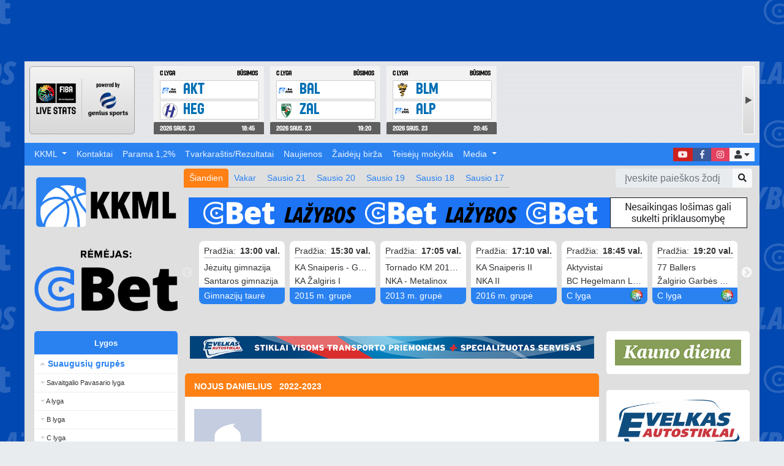

--- FILE ---
content_type: text/html; charset=UTF-8
request_url: https://kkml.lt/players/item/11123?season=14___2022-2023
body_size: 14285
content:

<!doctype html>
<html lang="lt" class="no-js" itemscope itemtype="http://schema.org/WebSite">
<head>
    <!-- Google tag (gtag.js) -->
    <script async src="https://www.googletagmanager.com/gtag/js?id=G-K5X2316S27"></script>
    <script>
        window.dataLayer = window.dataLayer || [];

        function gtag() {
            dataLayer.push(arguments);
        }

        gtag('js', new Date());

        gtag('config', 'G-K5X2316S27');
    </script>

    <meta charset="utf-8">
    <meta http-equiv="X-UA-Compatible" content="IE=edge">
    <meta name="viewport" content="width=device-width, initial-scale=1">

    <title>Kauno Krepšinio Mėgėjų Lyga</title>
    <meta name="description" content="  ">
    <meta name="keywords" content=" " />
    <meta property="og:description" content="" />
    <meta property="og:type" content="article" />
    <meta name="viewport" content="width=device-width, initial-scale=1">
    <script src="https://code.jquery.com/jquery-3.3.1.min.js"></script>
    <script src="https://code.jquery.com/jquery-migrate-1.4.1.min.js"></script>
    <script src="https://cdnjs.cloudflare.com/ajax/libs/popper.js/1.14.0/umd/popper.min.js"></script>
    <script src="https://stackpath.bootstrapcdn.com/bootstrap/4.1.0/js/bootstrap.min.js"></script>
    <script src="https://cdnjs.cloudflare.com/ajax/libs/fancybox/3.4.2/jquery.fancybox.min.js"></script>
    <script src="/bundles/fosjsrouting/js/router.min.js"></script>
    <script src="/js/routing?callback=fos.Router.setData"></script>

    <!-- HEAD Scripts -->
    <script type="text/javascript">
<!--
var IMAGES_DIR = 'http://kkml.lt/public/zone/default/images/';
var GLOBAL_IMAGES = 'http://kkml.lt/public/global/images/';
var BASE_HREF = 'http://kkml.lt/lt/';
var BASE_URL = 'http://kkml.lt/';
var REQUEST = 'http://kkml.lt/players/item/11123?season=14___2022-2023';
var REQUEST_MODULE = 'players';
var REQUEST_ACTION = 'item';
var REQUEST_CONTROLLER = 'players';
var REQUEST_MODULE_ACTION = 'players';
-->
</script>
<script type="text/javascript" src="https://kkml.lt/public/var/scripts/public_players.js?_1769144638"></script>
    <script async src="//pagead2.googlesyndication.com/pagead/js/adsbygoogle.js"></script>
    <script>
        (adsbygoogle = window.adsbygoogle || []).push({
            google_ad_client: "ca-pub-6021494933439360",
            enable_page_level_ads: true
        });
    </script>
    <script src="//cdn.jsdelivr.net/npm/slick-carousel@1.8.1/slick/slick.min.js"></script>
    <script src="/bundles/app/js/app.js"></script>
    <!-- HEAD Styles -->
    <link rel="stylesheet"
          href="https://use.fontawesome.com/releases/v5.6.3/css/all.css"
          integrity="sha384-UHRtZLI+pbxtHCWp1t77Bi1L4ZtiqrqD80Kn4Z8NTSRyMA2Fd33n5dQ8lWUE00s/"
          crossorigin="anonymous">
    <link rel="stylesheet"
          property="stylesheet"
          type="text/css"
          href="//cdn.jsdelivr.net/npm/slick-carousel@1.8.1/slick/slick.min.css">
    <link rel="stylesheet"
          property="stylesheet"
          type="text/css"
          href="//cdn.jsdelivr.net/npm/slick-carousel@1.8.1/slick/slick-theme.min.css">
    <link rel="stylesheet" href="https://cdnjs.cloudflare.com/ajax/libs/fancybox/3.4.2/jquery.fancybox.min.css" />
    <link href="https://kkml.lt/public/var/styles/public_players.css?v=6973013e148b8" rel="stylesheet" type="text/css" />
    <!-- SEO Tags -->
                <meta property='og:image' content='http://kkml.lt/public/zone/default/images/fbicon.png' />
        
    <!-- IE8 Specific polyfills -->
    <!--[if IE 8 ]>
    <link rel="stylesheet" property="stylesheet" type="text/css" href="public/zone/web_pixels.css">
    <script src="http://cdnjs.cloudflare.com/ajax/libs/es5-shim/4.0.5/es5-shim.min.js"></script>
    <![endif]-->

    <meta name="facebook-domain-verification" content="agj3zmz657wktb35d5oy1jhc36wyep" />
</head>

<!--[if !IE]><!-->
<body>
<!--<![endif]-->
<!--[if IE 8 ]>
<body class="ie8">
<![endif]-->
<!--[if IE 9 ]>
<body class="ie9">
<![endif]-->
<div id="fb-root"></div>
<script>(function (d, s, id) {
        var js, fjs = d.getElementsByTagName(s)[0];
        if (d.getElementById(id)) return;
        js = d.createElement(s);
        js.id = id;
        js.src = "//connect.facebook.net/en_US/sdk.js#xfbml=1&version=v2.8&appId=1110914472334381";
        fjs.parentNode.insertBefore(js, fjs);
    }(document, 'script', 'facebook-jssdk'));</script>

<!--<div style="display: block; width: 100%; height: 110px;">

</div>-->

<header class="container px-0 Header-inner" style="margin-top: 100px;">
  <div class="row d-none d-md-flex">
    <div class="col-24">
                    <aside class="Banner d-block d-sm-block d-md-block ">
                                <!-- KKML - Genius Sports Widget -->
<div id = "spw_J61DYHH6SSSJOE0L3BCW7GWRHIC9L8"></div>
<!-- KKML - Genius Sports Widget -->
<script>
window.spw_J61DYHH6SSSJOE0L3BCW7GWRHIC9L8 = {};
(function(a,b,c,d,e,f){e=b.createElement('script');f=b.getElementsByTagName('script')[0];e.async=1;e.src=c+'/?'+d;f.parentNode.insertBefore(e,f)})(window,document,'https://widget.wh.geniussports.com/widget/','J61DYHH6SSSJOE0L3BCW7GWRHIC9L8');
</script>                        </aside>
            </div>
  </div>
  <div class="row no-gutters -colorBg-greyDark">
    <div class="col-24 order-2 order-md-1">
      <div class="MenuHeader / -colorBg-cbet">
        <div class="row">
          <div class="col-24">
            <nav class="navbar navbar-expand-lg justify-content-between justify-content-lg-end navbar-dark">
              <a class="navbar-brand d-inline-block d-lg-none" href="/" title="Pagrindinis puslapis">
                <img height="30" src="/logo-wide-cbet.svg" alt="Kauno krepšinio mėgėjų lyga logotipas"/>
                <span class="text-uppercase font-weight-bold">Kauno Krepšinio Mėgėjų Lyga</span>
              </a>
              <button class="navbar-toggler -colorText-light" type="button" data-toggle="collapse" data-target="#navbarNav" aria-controls="navbarNav" aria-expanded="false" aria-label="Toggle navigation">
                <span class="navbar-toggler-icon"></span>
              </button>
              <div class="collapse navbar-collapse w-100" id="navbarNav">
                <ul class="navbar-nav pt-2 pt-lg-0 text-lg-left order-2">
                  <li class="nav-item">
                    <a class="nav-link nav-link-social bg-youtube" href="https://www.youtube.com/user/kkmlkaunas" target="_blank" title="Mūsų YouTube kanalas">
                      <i class="fab fa-youtube"></i>
                      <span class="d-inline d-lg-none">YouTube</span>
                    </a>
                  </li>
                  <li class="nav-item">
                    <a class="nav-link nav-link-social bg-facebook" href="https://www.facebook.com/kkmlyga/" target="_blank" title="Mūsų Facebook puslapis">
                      <i class="fab fa-facebook-f"></i>
                      <span class="d-inline d-lg-none">Facebook</span>
                    </a>
                  </li>
                  <li class="nav-item">
                    <a class="nav-link nav-link-social bg-instagram" href="https://www.instagram.com/kkml_kaunas/" target="_blank" title="Mūsų Instagram puslapis">
                      <i class="fab fa-instagram"></i>
                      <span class="d-inline d-lg-none">Instagram</span>
                    </a>
                  </li>
                  <li class="nav-item dropdown">
                    <a class="nav-link nav-link-social bg-light text-dark text-nowrap" href="#" id="user-login-box" role="button" data-toggle="dropdown" aria-haspopup="true" aria-expanded="false" title="Prisijungimas">
                      <i class="fas fa-user"></i>
                      <i class="fas fa-caret-down"></i>
                      <span class="d-inline d-lg-none">Prisijunkite</span>
                    </a>
                    <div class="dropdown-menu dropdown-menu-right" aria-labelledby="user-login-box">
                      <script type="text/javascript">

  $('#loginform_sticky').ajaxForm({
    dataType: 'json',
    success: function (r) {

      if (r.status == 'error') {
        $('#loginform_sticky .error').css("display", "block");
        $('#loginform_sticky .error').html(r.message);
      }
      else {
        window.location.reload();
      }

      $('#loginform_sticky input[type="submit"]').attr('disabled', false);
    },
    beforeSubmit: function () {
      $('#loginform_sticky input[type="submit"]').attr('disabled', true);
    }
  });

</script>
<div class="p-2">
  <h3>Prisijungimas</h3>
  <form id="loginform_sticky" action="https://kkml.lt/users/ajaxlogin" method="post">
    <div class="alert alert-danger error"></div>
    <div class="form-group">
      <input class="form-control mr-sm-2 mt-2 mt-lg-0" name="userLogin[email]" type="email" placeholder="El.pašto adresas"/>
    </div>
    <div class="form-group">
      <input class="form-control mr-sm-2 mt-2 mt-lg-0" name="userLogin[password]" type="password" placeholder="Slaptažodis"/>
    </div>
    <div class="text-center w-100">
      <button id="login-button-sticky" class="btn btn-secondary mb-2 text-white" type="submit">
          Prisijungti      </button>
      <a class="btn btn-primary mb-2 text-nowrap" href="https://kkml.lt/users/register" title="Registruoti naują vartotoją">
          Registracija      </a>
    </div>
    <div class="text-center w-100">
      <a class="btn btn-link text-nowrap" href="https://kkml.lt/users/forgotpassword" title="Varototojo slaptažodžio atstatymas">
          Pamiršote slaptažodį?      </a>
    </div>
  </form>
</div>
                    </div>
                  </li>
                </ul>
                  <ul class="navbar-nav pt-2 pt-lg-0 w-100 order-1 text-right text-lg-left">
                  <li class="nav-item dropdown">
        <a id="navbarNavItem6171" class="nav-link dropdown-toggle" href="#" data-toggle="dropdown" aria-haspopup="true" aria-expanded="false"  title="KKML">
            KKML        </a>
                      <div class="dropdown-menu" aria-labelledby="navbarNavItem6171">
                                  <a class="dropdown-item" href="https://kkml.lt/sokejos">Šokėjos</a>
                                  <a class="dropdown-item" href="https://kkml.lt/remejai">Remėjai</a>
                                  <a class="dropdown-item" href="https://kkml.lt/sekretoriatas">Sekretoriatas</a>
                                  <a class="dropdown-item" href="https://kkml.lt/teisejai">Teisėjai</a>
                                  <a class="dropdown-item" href="https://kkml.lt/archyvas">Archyvas</a>
                                  <a class="dropdown-item" href="https://kkml.lt/apie-kkml">Apie KKML</a>
                            </div>
                </li>
                  <li class="nav-item">
        <a id="navbarNavItem125" class="nav-link" href="https://kkml.lt/tekstiniai-puslapiai/kontaktai_1" title="Kontaktai">
            Kontaktai        </a>
                </li>
                  <li class="nav-item">
        <a id="navbarNavItem3908" class="nav-link" href="https://kkml.lt/tekstiniai-puslapiai/parama-12" title="Parama 1,2%">
            Parama 1,2%        </a>
                </li>
                  <li class="nav-item">
        <a id="navbarNavItem6203" class="nav-link" href="https://kkml.lt/schedule/league/" title="Tvarkaraštis/Rezultatai">
            Tvarkaraštis/Rezultatai        </a>
                </li>
                  <li class="nav-item">
        <a id="navbarNavItem130" class="nav-link" href="/naujienos" title="Naujienos">
            Naujienos        </a>
                </li>
                  <li class="nav-item">
        <a id="navbarNavItem126" class="nav-link" href="https://www.facebook.com/groups/681770888873735/" title="Žaidėjų birža">
            Žaidėjų birža        </a>
                </li>
                  <li class="nav-item">
        <a id="navbarNavItem6144" class="nav-link" href="https://kkml.lt/teiseju-mokykla" title="Teisėjų mokykla">
            Teisėjų mokykla        </a>
                </li>
                  <li class="nav-item dropdown">
        <a id="navbarNavItem6172" class="nav-link dropdown-toggle" href="#" data-toggle="dropdown" aria-haspopup="true" aria-expanded="false"  title="Media">
            Media        </a>
                      <div class="dropdown-menu" aria-labelledby="navbarNavItem6172">
                                  <a class="dropdown-item" href="https://www.facebook.com/pg/kkmlyga/videos/">Video</a>
                                  <a class="dropdown-item" href="/albumai">Foto</a>
                            </div>
                </li>
    </ul>
                <ul class="navbar-nav d-flex d-lg-none">
                  <li class="nav-item">
                    <form class="Games-search" action="/search">
                      <div class="form-group mb-1">
                        <div class="input-group">
                          <input type="text" class="form-control" name="q" placeholder="Įveskite paieškos žodį">
                          <div class="input-group-append">
                            <button type="submit" class="btn btn-light">
                              <i class="fas fa-search"></i>
                            </button>
                          </div>
                        </div>
                      </div>
                    </form>
                  </li>
                </ul>
              </div>
            </nav>
          </div>
        </div>
      </div>
    </div>
    <div class="col-24 col-lg-5 order-1 order-md-2 zi-1 d-none d-lg-block text-center">
      <a href="/" class="text-center Logo" title="Pagrindinis puslapis">
        <img class="Logo-image" src="/logo-blue-black-no-bg.png" alt="Kauno krepšinio mėgėjų lyga logotipas"/>
      </a>
        <span class="text-center Logo" title="Remėjo CBET puslapis">
          <img class="Logo-image" src="/cbet-sponsor.png" alt="CBET"/>
        </span>
    </div>
    <div class="col-24 col-lg-19 order-3">
        
<div class="Games -colorBg-greyDark">
  <div class="Games-inner -noOverflow">
    <div class="row">
      <div class="col-24 col-lg-6 order-lg-last my-3 my-lg-0 d-none d-lg-block">
        <form class="Games-search" action="/search">
          <div class="input-group">
            <input type="text" class="form-control" name="q" placeholder="Įveskite paieškos žodį" style="height: 31px;">
            <div class="input-group-append">
              <button type="submit" class="btn btn-sm btn-light" style="height: 31px;">
                <i class="fas fa-search"></i>
              </button>
            </div>
          </div>
        </form>
      </div>
                <div class="col-24 mt-2 mb-3 mb-lg-0 order-lg-last">
                          <aside class="Banner d-none d-sm-block d-md-block Banner--results_resultsblock">
                          <a class="Banner-link" href="" title="Cbet 2024" target="_blank">
                  <img src="https://kkml.lt/public/var/banners/66ebdf539fc40.jpg" alt="Cbet 2024" />
                </a>

                    </aside>
                      <aside class="Banner d-block d-sm-none d-md-none Banner--results_resultsblock">
                          <a class="Banner-link" href="" title="Cbet 2024" target="_blank">
                  <img src="https://kkml.lt/public/var/banners/66ebdf71e3617.jpg" alt="Cbet 2024" />
                </a>

                    </aside>
                </div>
              <div class="col-24 col-lg-18 order-lg-first">
        <ul class="nav nav-tabs float-left">
                          <li class="nav-item ">
                <a
                    class="nav-link active / js-gameSectionToggler"
                    href="javascript:void();"
                    title="Resultatai Šiandien"
                    js-toggler="{target: '.js-gameSection-0', group: '.js-gameSectionToggler', preventOff: true, toggleClass: 'active'}"
                >
                  <span>Šiandien</span>
                </a>
              </li>
                              <li class="nav-item ">
                <a
                    class="nav-link / js-gameSectionToggler"
                    href="javascript:void();"
                    title="Resultatai Vakar"
                    js-toggler="{target: '.js-gameSection-1', group: '.js-gameSectionToggler', preventOff: true, toggleClass: 'active'}"
                >
                  <span>Vakar</span>
                </a>
              </li>
                              <li class="nav-item ">
                <a
                    class="nav-link / js-gameSectionToggler"
                    href="javascript:void();"
                    title="Resultatai Sausio 21"
                    js-toggler="{target: '.js-gameSection-2', group: '.js-gameSectionToggler', preventOff: true, toggleClass: 'active'}"
                >
                  <span>Sausio 21</span>
                </a>
              </li>
                              <li class="nav-item d-none d-md-inline-block">
                <a
                    class="nav-link / js-gameSectionToggler"
                    href="javascript:void();"
                    title="Resultatai Sausio 20"
                    js-toggler="{target: '.js-gameSection-3', group: '.js-gameSectionToggler', preventOff: true, toggleClass: 'active'}"
                >
                  <span>Sausio 20</span>
                </a>
              </li>
                              <li class="nav-item d-none d-md-inline-block">
                <a
                    class="nav-link / js-gameSectionToggler"
                    href="javascript:void();"
                    title="Resultatai Sausio 19"
                    js-toggler="{target: '.js-gameSection-4', group: '.js-gameSectionToggler', preventOff: true, toggleClass: 'active'}"
                >
                  <span>Sausio 19</span>
                </a>
              </li>
                              <li class="nav-item d-none d-md-inline-block">
                <a
                    class="nav-link / js-gameSectionToggler"
                    href="javascript:void();"
                    title="Resultatai Sausio 18"
                    js-toggler="{target: '.js-gameSection-5', group: '.js-gameSectionToggler', preventOff: true, toggleClass: 'active'}"
                >
                  <span>Sausio 18</span>
                </a>
              </li>
                              <li class="nav-item d-none d-md-inline-block">
                <a
                    class="nav-link / js-gameSectionToggler"
                    href="javascript:void();"
                    title="Resultatai Sausio 17"
                    js-toggler="{target: '.js-gameSection-6', group: '.js-gameSectionToggler', preventOff: true, toggleClass: 'active'}"
                >
                  <span>Sausio 17</span>
                </a>
              </li>
                          <li class="nav-item d-inline-block d-lg-none">
            <a
                class="nav-link / js-gameSectionToggler"
                href="#"
                title="Kalendorius"
                js-toggler="{target: '.js-gameSection-calendar', group: '.js-gameSectionToggler', preventOff: true, toggleClass: 'active'}"
            >
              <i class="navbar-toggler-icon far fa-calendar-alt"></i>
            </a>
          </li>
        </ul>
        <ul class="nav d-flex d-lg-none float-right">
          <li class="nav-item pl-1 pr-1 d-inline-block d-md-none">
            <a
                class="btn btn-danger btn-sm / js-gameSectionToggler"
                href="#"
                title="Rungtynės LIVE"
                js-toggler="{target: '.js-gameSection-live', group: '.js-gameSectionToggler', preventOff: true, toggleClass: 'active'}"
            >
              <span class="d-none d-sm-inline">Rungtynės</span> LIVE
            </a>
          </li>
        </ul>
      </div>
    </div>

    <div class="Games-sliders-wrap">
                  <div class="Games-slider active / js-gameSection-0">
            <div class="slick-slider-left-aligned" role="slick-carousel" data-slick='{"slidesToShow": 6, "slidesToScroll": 6, "infinite": false, "responsive": [{ "breakpoint": 1200, "settings": { "slidesToShow": 4, "slidesToScroll": 4 } }, { "breakpoint": 992, "settings": { "slidesToShow": 3, "slidesToScroll": 3 } }, { "breakpoint": 768, "settings": { "slidesToShow": 2, "slidesToScroll": 2 } }]}'>
                <div id="resultsblock-27696" class="Game ">
    <a class="Game-inner / -is-block" href="https://kkml.lt/results/27696">
        <div class="Game-header px-2">
            <div class="Game-time -noTextOverflow">
                                    <span class="-float-left">Pradžia: </span>
                    <b class="-float-right">13:00 val.</b>
                            </div>
        </div>
        <div class="bg-white px-2">
            <div class="Game-score -float-right"></div>
            <div class="Game-team -noTextOverflow">Jėzuitų gimnazija</div>
            <div class="Game-score -float-right"></div>
            <div class="Game-team -noTextOverflow">Santaros gimnazija</div>
        </div>
        <div class="Game-footer px-2">
                                                <div class="Game-league -noTextOverflow">Gimnazijų taurė</div>
        </div>
    </a>
</div>
<div id="resultsblock-26649" class="Game ">
    <a class="Game-inner / -is-block" href="https://kkml.lt/results/26649">
        <div class="Game-header px-2">
            <div class="Game-time -noTextOverflow">
                                    <span class="-float-left">Pradžia: </span>
                    <b class="-float-right">15:30 val.</b>
                            </div>
        </div>
        <div class="bg-white px-2">
            <div class="Game-score -float-right"></div>
            <div class="Game-team -noTextOverflow">KA Snaiperis - Geltonieji</div>
            <div class="Game-score -float-right"></div>
            <div class="Game-team -noTextOverflow">KA Žalgiris I</div>
        </div>
        <div class="Game-footer px-2">
                                                <div class="Game-league -noTextOverflow">2015 m. grupė</div>
        </div>
    </a>
</div>
<div id="resultsblock-27567" class="Game ">
    <a class="Game-inner / -is-block" href="https://kkml.lt/results/27567">
        <div class="Game-header px-2">
            <div class="Game-time -noTextOverflow">
                                    <span class="-float-left">Pradžia: </span>
                    <b class="-float-right">17:05 val.</b>
                            </div>
        </div>
        <div class="bg-white px-2">
            <div class="Game-score -float-right"></div>
            <div class="Game-team -noTextOverflow">Tornado KM 2013 II</div>
            <div class="Game-score -float-right"></div>
            <div class="Game-team -noTextOverflow">NKA - Metalinox</div>
        </div>
        <div class="Game-footer px-2">
                                                <div class="Game-league -noTextOverflow">2013 m. grupė</div>
        </div>
    </a>
</div>
<div id="resultsblock-27154" class="Game ">
    <a class="Game-inner / -is-block" href="https://kkml.lt/results/27154">
        <div class="Game-header px-2">
            <div class="Game-time -noTextOverflow">
                                    <span class="-float-left">Pradžia: </span>
                    <b class="-float-right">17:10 val.</b>
                            </div>
        </div>
        <div class="bg-white px-2">
            <div class="Game-score -float-right"></div>
            <div class="Game-team -noTextOverflow">KA Snaiperis II</div>
            <div class="Game-score -float-right"></div>
            <div class="Game-team -noTextOverflow">NKA II</div>
        </div>
        <div class="Game-footer px-2">
                                                <div class="Game-league -noTextOverflow">2016 m. grupė</div>
        </div>
    </a>
</div>
<div id="resultsblock-27101" class="Game ">
    <a class="Game-inner / -is-block" href="https://kkml.lt/results/27101">
        <div class="Game-header px-2">
            <div class="Game-time -noTextOverflow">
                                    <span class="-float-left">Pradžia: </span>
                    <b class="-float-right">18:45 val.</b>
                            </div>
        </div>
        <div class="bg-white px-2">
            <div class="Game-score -float-right"></div>
            <div class="Game-team -noTextOverflow">Aktyvistai</div>
            <div class="Game-score -float-right"></div>
            <div class="Game-team -noTextOverflow">BC Hegelmann Litauen</div>
        </div>
        <div class="Game-footer px-2">
                                                    <a class="Game-icon / Icon Icon--name-fiba / -float-right" href="https://fibalivestats.dcd.shared.geniussports.com/u/KKML/2805593/" target="_blank">&nbsp;</a>
                        <div class="Game-league -noTextOverflow">C lyga</div>
        </div>
    </a>
</div>
<div id="resultsblock-27513" class="Game ">
    <a class="Game-inner / -is-block" href="https://kkml.lt/results/27513">
        <div class="Game-header px-2">
            <div class="Game-time -noTextOverflow">
                                    <span class="-float-left">Pradžia: </span>
                    <b class="-float-right">19:20 val.</b>
                            </div>
        </div>
        <div class="bg-white px-2">
            <div class="Game-score -float-right"></div>
            <div class="Game-team -noTextOverflow">77 Ballers</div>
            <div class="Game-score -float-right"></div>
            <div class="Game-team -noTextOverflow">Žalgirio Garbės Klubas</div>
        </div>
        <div class="Game-footer px-2">
                                                    <a class="Game-icon / Icon Icon--name-fiba / -float-right" href="https://fibalivestats.dcd.shared.geniussports.com/u/KKML/2805594/" target="_blank">&nbsp;</a>
                        <div class="Game-league -noTextOverflow">C lyga</div>
        </div>
    </a>
</div>
<div id="resultsblock-27501" class="Game ">
    <a class="Game-inner / -is-block" href="https://kkml.lt/results/27501">
        <div class="Game-header px-2">
            <div class="Game-time -noTextOverflow">
                                    <span class="-float-left">Pradžia: </span>
                    <b class="-float-right">20:45 val.</b>
                            </div>
        </div>
        <div class="bg-white px-2">
            <div class="Game-score -float-right"></div>
            <div class="Game-team -noTextOverflow">Black Mamba</div>
            <div class="Game-score -float-right"></div>
            <div class="Game-team -noTextOverflow">Alpha Safety</div>
        </div>
        <div class="Game-footer px-2">
                                                    <a class="Game-icon / Icon Icon--name-fiba / -float-right" href="https://fibalivestats.dcd.shared.geniussports.com/u/KKML/2805596/" target="_blank">&nbsp;</a>
                        <div class="Game-league -noTextOverflow">C lyga</div>
        </div>
    </a>
</div>
            </div>
          </div>
                      <div class="Games-slider  / js-gameSection-1">
            <div class="slick-slider-left-aligned" role="slick-carousel" data-slick='{"slidesToShow": 6, "slidesToScroll": 6, "infinite": false, "responsive": [{ "breakpoint": 1200, "settings": { "slidesToShow": 4, "slidesToScroll": 4 } }, { "breakpoint": 992, "settings": { "slidesToShow": 3, "slidesToScroll": 3 } }, { "breakpoint": 768, "settings": { "slidesToShow": 2, "slidesToScroll": 2 } }]}'>
                <div id="resultsblock-27416" class="Game ">
    <a class="Game-inner / -is-block" href="https://kkml.lt/results/27416">
        <div class="Game-header px-2">
            <div class="Game-time -noTextOverflow">
                                    <b class="-float-right">Rezultatas</b>
                            </div>
        </div>
        <div class="bg-white px-2">
            <div class="Game-score -float-right">30</div>
            <div class="Game-team -noTextOverflow">KA Žalgiris II</div>
            <div class="Game-score -float-right">116</div>
            <div class="Game-team -noTextOverflow">Tornado KM 2011-I</div>
        </div>
        <div class="Game-footer px-2">
                                                <div class="Game-league -noTextOverflow">2010-2011 m. grupė</div>
        </div>
    </a>
</div>
<div id="resultsblock-27390" class="Game ">
    <a class="Game-inner / -is-block" href="https://kkml.lt/results/27390">
        <div class="Game-header px-2">
            <div class="Game-time -noTextOverflow">
                                    <b class="-float-right">Rezultatas</b>
                            </div>
        </div>
        <div class="bg-white px-2">
            <div class="Game-score -float-right">73</div>
            <div class="Game-team -noTextOverflow">GALERA||KOALICIJA</div>
            <div class="Game-score -float-right">62</div>
            <div class="Game-team -noTextOverflow">Slow Motion Sports</div>
        </div>
        <div class="Game-footer px-2">
                                                    <a class="Game-icon / Icon Icon--name-fiba / -float-right" href="https://fibalivestats.dcd.shared.geniussports.com/u/KKML/2805589/" target="_blank">&nbsp;</a>
                        <div class="Game-league -noTextOverflow">Veteranų 40+ lyga</div>
        </div>
    </a>
</div>
<div id="resultsblock-27389" class="Game ">
    <a class="Game-inner / -is-block" href="https://kkml.lt/results/27389">
        <div class="Game-header px-2">
            <div class="Game-time -noTextOverflow">
                                    <b class="-float-right">Rezultatas</b>
                            </div>
        </div>
        <div class="bg-white px-2">
            <div class="Game-score -float-right">65</div>
            <div class="Game-team -noTextOverflow">Vytis</div>
            <div class="Game-score -float-right">106</div>
            <div class="Game-team -noTextOverflow">Rocknrolla</div>
        </div>
        <div class="Game-footer px-2">
                                                    <a class="Game-icon / Icon Icon--name-fiba / -float-right" href="https://fibalivestats.dcd.shared.geniussports.com/u/KKML/2805590/" target="_blank">&nbsp;</a>
                        <div class="Game-league -noTextOverflow">Veteranų 40+ lyga</div>
        </div>
    </a>
</div>
<div id="resultsblock-27370" class="Game ">
    <a class="Game-inner / -is-block" href="https://kkml.lt/results/27370">
        <div class="Game-header px-2">
            <div class="Game-time -noTextOverflow">
                                    <b class="-float-right">Rezultatas</b>
                            </div>
        </div>
        <div class="bg-white px-2">
            <div class="Game-score -float-right">88</div>
            <div class="Game-team -noTextOverflow">KTU-2</div>
            <div class="Game-score -float-right">114</div>
            <div class="Game-team -noTextOverflow">American pizza</div>
        </div>
        <div class="Game-footer px-2">
                                                    <a class="Game-icon / Icon Icon--name-fiba / -float-right" href="https://fibalivestats.dcd.shared.geniussports.com/u/KKML/2805591/" target="_blank">&nbsp;</a>
                        <div class="Game-league -noTextOverflow">B lyga</div>
        </div>
    </a>
</div>
<div id="resultsblock-27371" class="Game ">
    <a class="Game-inner / -is-block" href="https://kkml.lt/results/27371">
        <div class="Game-header px-2">
            <div class="Game-time -noTextOverflow">
                                    <b class="-float-right">Rezultatas</b>
                            </div>
        </div>
        <div class="bg-white px-2">
            <div class="Game-score -float-right">82</div>
            <div class="Game-team -noTextOverflow">Sedonita-Banionio ūkis</div>
            <div class="Game-score -float-right">78</div>
            <div class="Game-team -noTextOverflow">Knock x we.inhale</div>
        </div>
        <div class="Game-footer px-2">
                                                    <a class="Game-icon / Icon Icon--name-fiba / -float-right" href="https://fibalivestats.dcd.shared.geniussports.com/u/KKML/2805592/" target="_blank">&nbsp;</a>
                        <div class="Game-league -noTextOverflow">B lyga</div>
        </div>
    </a>
</div>
            </div>
          </div>
                      <div class="Games-slider  / js-gameSection-2">
            <div class="slick-slider-left-aligned" role="slick-carousel" data-slick='{"slidesToShow": 6, "slidesToScroll": 6, "infinite": false, "responsive": [{ "breakpoint": 1200, "settings": { "slidesToShow": 4, "slidesToScroll": 4 } }, { "breakpoint": 992, "settings": { "slidesToShow": 3, "slidesToScroll": 3 } }, { "breakpoint": 768, "settings": { "slidesToShow": 2, "slidesToScroll": 2 } }]}'>
                <div id="resultsblock-27697" class="Game ">
    <a class="Game-inner / -is-block" href="https://kkml.lt/results/27697">
        <div class="Game-header px-2">
            <div class="Game-time -noTextOverflow">
                                    <b class="-float-right">Rezultatas</b>
                            </div>
        </div>
        <div class="bg-white px-2">
            <div class="Game-score -float-right">81</div>
            <div class="Game-team -noTextOverflow">Kauno Gedimino sporto ir sveikatinimo gimnazija</div>
            <div class="Game-score -float-right">107</div>
            <div class="Game-team -noTextOverflow">Jono Basanavičiaus gimnazija</div>
        </div>
        <div class="Game-footer px-2">
                                                <div class="Game-league -noTextOverflow">Gimnazijų taurė</div>
        </div>
    </a>
</div>
<div id="resultsblock-26686" class="Game ">
    <a class="Game-inner / -is-block" href="https://kkml.lt/results/26686">
        <div class="Game-header px-2">
            <div class="Game-time -noTextOverflow">
                                    <b class="-float-right">Rezultatas</b>
                            </div>
        </div>
        <div class="bg-white px-2">
            <div class="Game-score -float-right">105</div>
            <div class="Game-team -noTextOverflow">KA Snaiperis 2010</div>
            <div class="Game-score -float-right">61</div>
            <div class="Game-team -noTextOverflow">KA Žalgiris-Nordclinic</div>
        </div>
        <div class="Game-footer px-2">
                                                <div class="Game-league -noTextOverflow">2010-2011 m. grupė</div>
        </div>
    </a>
</div>
<div id="resultsblock-27381" class="Game ">
    <a class="Game-inner / -is-block" href="https://kkml.lt/results/27381">
        <div class="Game-header px-2">
            <div class="Game-time -noTextOverflow">
                                    <b class="-float-right">Rezultatas</b>
                            </div>
        </div>
        <div class="bg-white px-2">
            <div class="Game-score -float-right">55</div>
            <div class="Game-team -noTextOverflow">Mayhem - Export Monkeys 1</div>
            <div class="Game-score -float-right">71</div>
            <div class="Game-team -noTextOverflow">KONSUS</div>
        </div>
        <div class="Game-footer px-2">
                                                    <a class="Game-icon / Icon Icon--name-fiba / -float-right" href="https://fibalivestats.dcd.shared.geniussports.com/u/KKML/2804818/" target="_blank">&nbsp;</a>
                        <div class="Game-league -noTextOverflow">B lyga</div>
        </div>
    </a>
</div>
<div id="resultsblock-27478" class="Game ">
    <a class="Game-inner / -is-block" href="https://kkml.lt/results/27478">
        <div class="Game-header px-2">
            <div class="Game-time -noTextOverflow">
                                    <b class="-float-right">Rezultatas</b>
                            </div>
        </div>
        <div class="bg-white px-2">
            <div class="Game-score -float-right">66</div>
            <div class="Game-team -noTextOverflow">Straight</div>
            <div class="Game-score -float-right">54</div>
            <div class="Game-team -noTextOverflow">Silverstars fanų klubas</div>
        </div>
        <div class="Game-footer px-2">
                                                    <a class="Game-icon / Icon Icon--name-fiba / -float-right" href="https://fibalivestats.dcd.shared.geniussports.com/u/KKML/2804824/" target="_blank">&nbsp;</a>
                        <div class="Game-league -noTextOverflow">C lyga</div>
        </div>
    </a>
</div>
<div id="resultsblock-27616" class="Game ">
    <a class="Game-inner / -is-block" href="https://kkml.lt/results/27616">
        <div class="Game-header px-2">
            <div class="Game-time -noTextOverflow">
                                    <b class="-float-right">Rezultatas</b>
                            </div>
        </div>
        <div class="bg-white px-2">
            <div class="Game-score -float-right">123</div>
            <div class="Game-team -noTextOverflow">Tornado KM 2012 I - Literna</div>
            <div class="Game-score -float-right">46</div>
            <div class="Game-team -noTextOverflow">KA Snaiperis II</div>
        </div>
        <div class="Game-footer px-2">
                                                <div class="Game-league -noTextOverflow">2012 m. grupė</div>
        </div>
    </a>
</div>
<div id="resultsblock-27568" class="Game ">
    <a class="Game-inner / -is-block" href="https://kkml.lt/results/27568">
        <div class="Game-header px-2">
            <div class="Game-time -noTextOverflow">
                                    <b class="-float-right">Rezultatas</b>
                            </div>
        </div>
        <div class="bg-white px-2">
            <div class="Game-score -float-right">72</div>
            <div class="Game-team -noTextOverflow">NKA - Hovus</div>
            <div class="Game-score -float-right">38</div>
            <div class="Game-team -noTextOverflow">KM Perkūnas 2013</div>
        </div>
        <div class="Game-footer px-2">
                                                <div class="Game-league -noTextOverflow">2013 m. grupė</div>
        </div>
    </a>
</div>
<div id="resultsblock-27222" class="Game ">
    <a class="Game-inner / -is-block" href="https://kkml.lt/results/27222">
        <div class="Game-header px-2">
            <div class="Game-time -noTextOverflow">
                                    <b class="-float-right">Rezultatas</b>
                            </div>
        </div>
        <div class="bg-white px-2">
            <div class="Game-score -float-right">110</div>
            <div class="Game-team -noTextOverflow">DNC</div>
            <div class="Game-score -float-right">87</div>
            <div class="Game-team -noTextOverflow">Reunion</div>
        </div>
        <div class="Game-footer px-2">
                                                    <a class="Game-icon / Icon Icon--name-fiba / -float-right" href="https://fibalivestats.dcd.shared.geniussports.com/u/KKML/2804823/" target="_blank">&nbsp;</a>
                        <div class="Game-league -noTextOverflow">Veteranų 35+ lyga</div>
        </div>
    </a>
</div>
<div id="resultsblock-27383" class="Game ">
    <a class="Game-inner / -is-block" href="https://kkml.lt/results/27383">
        <div class="Game-header px-2">
            <div class="Game-time -noTextOverflow">
                                    <b class="-float-right">Rezultatas</b>
                            </div>
        </div>
        <div class="bg-white px-2">
            <div class="Game-score -float-right">82</div>
            <div class="Game-team -noTextOverflow">67ers</div>
            <div class="Game-score -float-right">87</div>
            <div class="Game-team -noTextOverflow">KK Baltis</div>
        </div>
        <div class="Game-footer px-2">
                            <i class="Game-icon / Icon Icon--name-camera / -float-right"></i>
                                                    <a class="Game-icon / Icon Icon--name-fiba / -float-right" href="https://fibalivestats.dcd.shared.geniussports.com/u/KKML/2804819/" target="_blank">&nbsp;</a>
                        <div class="Game-league -noTextOverflow">B lyga</div>
        </div>
    </a>
</div>
<div id="resultsblock-27515" class="Game ">
    <a class="Game-inner / -is-block" href="https://kkml.lt/results/27515">
        <div class="Game-header px-2">
            <div class="Game-time -noTextOverflow">
                                    <b class="-float-right">Rezultatas</b>
                            </div>
        </div>
        <div class="bg-white px-2">
            <div class="Game-score -float-right">109</div>
            <div class="Game-team -noTextOverflow">BC Hegelmann Litauen</div>
            <div class="Game-score -float-right">57</div>
            <div class="Game-team -noTextOverflow">Santa Barbara</div>
        </div>
        <div class="Game-footer px-2">
                                                    <a class="Game-icon / Icon Icon--name-fiba / -float-right" href="https://fibalivestats.dcd.shared.geniussports.com/u/KKML/2804827/" target="_blank">&nbsp;</a>
                        <div class="Game-league -noTextOverflow">C lyga</div>
        </div>
    </a>
</div>
<div id="resultsblock-27328" class="Game ">
    <a class="Game-inner / -is-block" href="https://kkml.lt/results/27328">
        <div class="Game-header px-2">
            <div class="Game-time -noTextOverflow">
                                    <b class="-float-right">Rezultatas</b>
                            </div>
        </div>
        <div class="bg-white px-2">
            <div class="Game-score -float-right">107</div>
            <div class="Game-team -noTextOverflow">ARV-Auto</div>
            <div class="Game-score -float-right">76</div>
            <div class="Game-team -noTextOverflow">Skirgesa</div>
        </div>
        <div class="Game-footer px-2">
                                                    <a class="Game-icon / Icon Icon--name-fiba / -float-right" href="https://fibalivestats.dcd.shared.geniussports.com/u/KKML/2805266/" target="_blank">&nbsp;</a>
                        <div class="Game-league -noTextOverflow">Verslo įmonių lyga</div>
        </div>
    </a>
</div>
<div id="resultsblock-27516" class="Game ">
    <a class="Game-inner / -is-block" href="https://kkml.lt/results/27516">
        <div class="Game-header px-2">
            <div class="Game-time -noTextOverflow">
                                    <b class="-float-right">Rezultatas</b>
                            </div>
        </div>
        <div class="bg-white px-2">
            <div class="Game-score -float-right">61</div>
            <div class="Game-team -noTextOverflow">Aktyvistai</div>
            <div class="Game-score -float-right">68</div>
            <div class="Game-team -noTextOverflow">LSU SA Weinhale</div>
        </div>
        <div class="Game-footer px-2">
                                                    <a class="Game-icon / Icon Icon--name-fiba / -float-right" href="https://fibalivestats.dcd.shared.geniussports.com/u/KKML/2804826/" target="_blank">&nbsp;</a>
                        <div class="Game-league -noTextOverflow">C lyga</div>
        </div>
    </a>
</div>
<div id="resultsblock-27530" class="Game ">
    <a class="Game-inner / -is-block" href="https://kkml.lt/results/27530">
        <div class="Game-header px-2">
            <div class="Game-time -noTextOverflow">
                                    <b class="-float-right">Rezultatas</b>
                            </div>
        </div>
        <div class="bg-white px-2">
            <div class="Game-score -float-right">80</div>
            <div class="Game-team -noTextOverflow">BC Kauno Stumbrai</div>
            <div class="Game-score -float-right">43</div>
            <div class="Game-team -noTextOverflow">Kesko Senukai</div>
        </div>
        <div class="Game-footer px-2">
                            <i class="Game-icon / Icon Icon--name-camera / -float-right"></i>
                                                    <a class="Game-icon / Icon Icon--name-fiba / -float-right" href="https://fibalivestats.dcd.shared.geniussports.com/u/KKML/2804825/" target="_blank">&nbsp;</a>
                        <div class="Game-league -noTextOverflow">C lyga</div>
        </div>
    </a>
</div>
<div id="resultsblock-27533" class="Game ">
    <a class="Game-inner / -is-block" href="https://kkml.lt/results/27533">
        <div class="Game-header px-2">
            <div class="Game-time -noTextOverflow">
                                    <b class="-float-right">Rezultatas</b>
                            </div>
        </div>
        <div class="bg-white px-2">
            <div class="Game-score -float-right">80</div>
            <div class="Game-team -noTextOverflow">Klimato sprendimai</div>
            <div class="Game-score -float-right">72</div>
            <div class="Game-team -noTextOverflow">Pikenpokas</div>
        </div>
        <div class="Game-footer px-2">
                                                    <a class="Game-icon / Icon Icon--name-fiba / -float-right" href="https://fibalivestats.dcd.shared.geniussports.com/u/KKML/2804828/" target="_blank">&nbsp;</a>
                        <div class="Game-league -noTextOverflow">C lyga</div>
        </div>
    </a>
</div>
            </div>
          </div>
                      <div class="Games-slider  / js-gameSection-3">
            <div class="slick-slider-left-aligned" role="slick-carousel" data-slick='{"slidesToShow": 6, "slidesToScroll": 6, "infinite": false, "responsive": [{ "breakpoint": 1200, "settings": { "slidesToShow": 4, "slidesToScroll": 4 } }, { "breakpoint": 992, "settings": { "slidesToShow": 3, "slidesToScroll": 3 } }, { "breakpoint": 768, "settings": { "slidesToShow": 2, "slidesToScroll": 2 } }]}'>
                <div id="resultsblock-27404" class="Game ">
    <a class="Game-inner / -is-block" href="https://kkml.lt/results/27404">
        <div class="Game-header px-2">
            <div class="Game-time -noTextOverflow">
                                    <b class="-float-right">Rezultatas</b>
                            </div>
        </div>
        <div class="bg-white px-2">
            <div class="Game-score -float-right">41</div>
            <div class="Game-team -noTextOverflow">KM Perkūnas 2011</div>
            <div class="Game-score -float-right">114</div>
            <div class="Game-team -noTextOverflow">Tornado KM 2010-I StoraEnso</div>
        </div>
        <div class="Game-footer px-2">
                                                <div class="Game-league -noTextOverflow">2010-2011 m. grupė</div>
        </div>
    </a>
</div>
<div id="resultsblock-26584" class="Game ">
    <a class="Game-inner / -is-block" href="https://kkml.lt/results/26584">
        <div class="Game-header px-2">
            <div class="Game-time -noTextOverflow">
                                    <b class="-float-right">Rezultatas</b>
                            </div>
        </div>
        <div class="bg-white px-2">
            <div class="Game-score -float-right">83</div>
            <div class="Game-team -noTextOverflow">Tornado KM 2014 I</div>
            <div class="Game-score -float-right">76</div>
            <div class="Game-team -noTextOverflow">KA Žalgiris</div>
        </div>
        <div class="Game-footer px-2">
                                                <div class="Game-league -noTextOverflow">2014 m. grupė</div>
        </div>
    </a>
</div>
<div id="resultsblock-27369" class="Game ">
    <a class="Game-inner / -is-block" href="https://kkml.lt/results/27369">
        <div class="Game-header px-2">
            <div class="Game-time -noTextOverflow">
                                    <b class="-float-right">Rezultatas</b>
                            </div>
        </div>
        <div class="bg-white px-2">
            <div class="Game-score -float-right">55</div>
            <div class="Game-team -noTextOverflow">LBA akademija</div>
            <div class="Game-score -float-right">91</div>
            <div class="Game-team -noTextOverflow">Domeikava - Ekotroba</div>
        </div>
        <div class="Game-footer px-2">
                                                    <a class="Game-icon / Icon Icon--name-fiba / -float-right" href="https://fibalivestats.dcd.shared.geniussports.com/u/KKML/2804805/" target="_blank">&nbsp;</a>
                        <div class="Game-league -noTextOverflow">B lyga</div>
        </div>
    </a>
</div>
<div id="resultsblock-27462" class="Game ">
    <a class="Game-inner / -is-block" href="https://kkml.lt/results/27462">
        <div class="Game-header px-2">
            <div class="Game-time -noTextOverflow">
                                    <b class="-float-right">Rezultatas</b>
                            </div>
        </div>
        <div class="bg-white px-2">
            <div class="Game-score -float-right">74</div>
            <div class="Game-team -noTextOverflow">Tornado KM 2008 II</div>
            <div class="Game-score -float-right">60</div>
            <div class="Game-team -noTextOverflow">KM Perkūnas 2007 II</div>
        </div>
        <div class="Game-footer px-2">
                            <i class="Game-icon / Icon Icon--name-camera / -float-right"></i>
                                                <div class="Game-league -noTextOverflow">Jaunimo lyga</div>
        </div>
    </a>
</div>
<div id="resultsblock-27622" class="Game ">
    <a class="Game-inner / -is-block" href="https://kkml.lt/results/27622">
        <div class="Game-header px-2">
            <div class="Game-time -noTextOverflow">
                                    <b class="-float-right">Rezultatas</b>
                            </div>
        </div>
        <div class="bg-white px-2">
            <div class="Game-score -float-right">80</div>
            <div class="Game-team -noTextOverflow">NKA - Eivilsta</div>
            <div class="Game-score -float-right">43</div>
            <div class="Game-team -noTextOverflow">NKA-PERLAS-EWA</div>
        </div>
        <div class="Game-footer px-2">
                                                <div class="Game-league -noTextOverflow">2012 m. grupė</div>
        </div>
    </a>
</div>
<div id="resultsblock-27500" class="Game ">
    <a class="Game-inner / -is-block" href="https://kkml.lt/results/27500">
        <div class="Game-header px-2">
            <div class="Game-time -noTextOverflow">
                                    <b class="-float-right">Rezultatas</b>
                            </div>
        </div>
        <div class="bg-white px-2">
            <div class="Game-score -float-right">95</div>
            <div class="Game-team -noTextOverflow">Jaučakiai</div>
            <div class="Game-score -float-right">72</div>
            <div class="Game-team -noTextOverflow">BC Kaunas</div>
        </div>
        <div class="Game-footer px-2">
                                                    <a class="Game-icon / Icon Icon--name-fiba / -float-right" href="https://fibalivestats.dcd.shared.geniussports.com/u/KKML/2804811/" target="_blank">&nbsp;</a>
                        <div class="Game-league -noTextOverflow">C lyga</div>
        </div>
    </a>
</div>
<div id="resultsblock-27480" class="Game ">
    <a class="Game-inner / -is-block" href="https://kkml.lt/results/27480">
        <div class="Game-header px-2">
            <div class="Game-time -noTextOverflow">
                                    <b class="-float-right">Rezultatas</b>
                            </div>
        </div>
        <div class="bg-white px-2">
            <div class="Game-score -float-right">90</div>
            <div class="Game-team -noTextOverflow">KK | Baltic Transline</div>
            <div class="Game-score -float-right">78</div>
            <div class="Game-team -noTextOverflow">Partizanai</div>
        </div>
        <div class="Game-footer px-2">
                                                    <a class="Game-icon / Icon Icon--name-fiba / -float-right" href="https://fibalivestats.dcd.shared.geniussports.com/u/KKML/2804812/" target="_blank">&nbsp;</a>
                        <div class="Game-league -noTextOverflow">C lyga</div>
        </div>
    </a>
</div>
<div id="resultsblock-27258" class="Game ">
    <a class="Game-inner / -is-block" href="https://kkml.lt/results/27258">
        <div class="Game-header px-2">
            <div class="Game-time -noTextOverflow">
                                    <b class="-float-right">Rezultatas</b>
                            </div>
        </div>
        <div class="bg-white px-2">
            <div class="Game-score -float-right">100</div>
            <div class="Game-team -noTextOverflow">VDU</div>
            <div class="Game-score -float-right">108</div>
            <div class="Game-team -noTextOverflow">KTU</div>
        </div>
        <div class="Game-footer px-2">
                            <i class="Game-icon / Icon Icon--name-camera / -float-right"></i>
                                                    <a class="Game-icon / Icon Icon--name-fiba / -float-right" href="https://fibalivestats.dcd.shared.geniussports.com/u/KKML/2804810/" target="_blank">&nbsp;</a>
                        <div class="Game-league -noTextOverflow">A lyga</div>
        </div>
    </a>
</div>
<div id="resultsblock-27382" class="Game ">
    <a class="Game-inner / -is-block" href="https://kkml.lt/results/27382">
        <div class="Game-header px-2">
            <div class="Game-time -noTextOverflow">
                                    <b class="-float-right">Rezultatas</b>
                            </div>
        </div>
        <div class="bg-white px-2">
            <div class="Game-score -float-right">68</div>
            <div class="Game-team -noTextOverflow">Artstone</div>
            <div class="Game-score -float-right">63</div>
            <div class="Game-team -noTextOverflow">Notomas</div>
        </div>
        <div class="Game-footer px-2">
                                                    <a class="Game-icon / Icon Icon--name-fiba / -float-right" href="https://fibalivestats.dcd.shared.geniussports.com/u/KKML/2804809/" target="_blank">&nbsp;</a>
                        <div class="Game-league -noTextOverflow">B lyga</div>
        </div>
    </a>
</div>
<div id="resultsblock-27388" class="Game ">
    <a class="Game-inner / -is-block" href="https://kkml.lt/results/27388">
        <div class="Game-header px-2">
            <div class="Game-time -noTextOverflow">
                                    <b class="-float-right">Rezultatas</b>
                            </div>
        </div>
        <div class="bg-white px-2">
            <div class="Game-score -float-right">70</div>
            <div class="Game-team -noTextOverflow">Hidraulinės sistemos</div>
            <div class="Game-score -float-right">98</div>
            <div class="Game-team -noTextOverflow">EER</div>
        </div>
        <div class="Game-footer px-2">
                                                    <a class="Game-icon / Icon Icon--name-fiba / -float-right" href="https://fibalivestats.dcd.shared.geniussports.com/u/KKML/2804814/" target="_blank">&nbsp;</a>
                        <div class="Game-league -noTextOverflow">Veteranų 40+ lyga</div>
        </div>
    </a>
</div>
<div id="resultsblock-27391" class="Game ">
    <a class="Game-inner / -is-block" href="https://kkml.lt/results/27391">
        <div class="Game-header px-2">
            <div class="Game-time -noTextOverflow">
                                    <b class="-float-right">Rezultatas</b>
                            </div>
        </div>
        <div class="bg-white px-2">
            <div class="Game-score -float-right">89</div>
            <div class="Game-team -noTextOverflow">Plastena</div>
            <div class="Game-score -float-right">105</div>
            <div class="Game-team -noTextOverflow">Omega</div>
        </div>
        <div class="Game-footer px-2">
                                                    <a class="Game-icon / Icon Icon--name-fiba / -float-right" href="https://fibalivestats.dcd.shared.geniussports.com/u/KKML/2804815/" target="_blank">&nbsp;</a>
                        <div class="Game-league -noTextOverflow">Veteranų 40+ lyga</div>
        </div>
    </a>
</div>
<div id="resultsblock-27514" class="Game ">
    <a class="Game-inner / -is-block" href="https://kkml.lt/results/27514">
        <div class="Game-header px-2">
            <div class="Game-time -noTextOverflow">
                                    <b class="-float-right">Rezultatas</b>
                            </div>
        </div>
        <div class="bg-white px-2">
            <div class="Game-score -float-right">70</div>
            <div class="Game-team -noTextOverflow">Košmaras</div>
            <div class="Game-score -float-right">72</div>
            <div class="Game-team -noTextOverflow">Tie geresni</div>
        </div>
        <div class="Game-footer px-2">
                                                    <a class="Game-icon / Icon Icon--name-fiba / -float-right" href="https://fibalivestats.dcd.shared.geniussports.com/u/KKML/2804813/" target="_blank">&nbsp;</a>
                        <div class="Game-league -noTextOverflow">C lyga</div>
        </div>
    </a>
</div>
            </div>
          </div>
                      <div class="Games-slider  / js-gameSection-4">
            <div class="slick-slider-left-aligned" role="slick-carousel" data-slick='{"slidesToShow": 6, "slidesToScroll": 6, "infinite": false, "responsive": [{ "breakpoint": 1200, "settings": { "slidesToShow": 4, "slidesToScroll": 4 } }, { "breakpoint": 992, "settings": { "slidesToShow": 3, "slidesToScroll": 3 } }, { "breakpoint": 768, "settings": { "slidesToShow": 2, "slidesToScroll": 2 } }]}'>
                <div id="resultsblock-27694" class="Game ">
    <a class="Game-inner / -is-block" href="https://kkml.lt/results/27694">
        <div class="Game-header px-2">
            <div class="Game-time -noTextOverflow">
                                    <b class="-float-right">Rezultatas</b>
                            </div>
        </div>
        <div class="bg-white px-2">
            <div class="Game-score -float-right">84</div>
            <div class="Game-team -noTextOverflow">VDU Rasos gimnazija</div>
            <div class="Game-score -float-right">70</div>
            <div class="Game-team -noTextOverflow">Saulės gimnazija</div>
        </div>
        <div class="Game-footer px-2">
                                                <div class="Game-league -noTextOverflow">Gimnazijų taurė</div>
        </div>
    </a>
</div>
<div id="resultsblock-27273" class="Game ">
    <a class="Game-inner / -is-block" href="https://kkml.lt/results/27273">
        <div class="Game-header px-2">
            <div class="Game-time -noTextOverflow">
                                    <b class="-float-right">Rezultatas</b>
                            </div>
        </div>
        <div class="bg-white px-2">
            <div class="Game-score -float-right">62</div>
            <div class="Game-team -noTextOverflow">NKA I-Industris</div>
            <div class="Game-score -float-right">22</div>
            <div class="Game-team -noTextOverflow">KM Perkūnas 2016 II</div>
        </div>
        <div class="Game-footer px-2">
                                                <div class="Game-league -noTextOverflow">2016 m. grupė</div>
        </div>
    </a>
</div>
<div id="resultsblock-27314" class="Game ">
    <a class="Game-inner / -is-block" href="https://kkml.lt/results/27314">
        <div class="Game-header px-2">
            <div class="Game-time -noTextOverflow">
                                    <b class="-float-right">Rezultatas</b>
                            </div>
        </div>
        <div class="bg-white px-2">
            <div class="Game-score -float-right">23</div>
            <div class="Game-team -noTextOverflow">KA Žalgiris 2017</div>
            <div class="Game-score -float-right">27</div>
            <div class="Game-team -noTextOverflow">KM Perkūnas 2017</div>
        </div>
        <div class="Game-footer px-2">
                                                <div class="Game-league -noTextOverflow">2016-2017 m.</div>
        </div>
    </a>
</div>
<div id="resultsblock-26734" class="Game ">
    <a class="Game-inner / -is-block" href="https://kkml.lt/results/26734">
        <div class="Game-header px-2">
            <div class="Game-time -noTextOverflow">
                                    <b class="-float-right">Rezultatas</b>
                            </div>
        </div>
        <div class="bg-white px-2">
            <div class="Game-score -float-right">42</div>
            <div class="Game-team -noTextOverflow">Tornado KM 2012-2013 Šilainiai</div>
            <div class="Game-score -float-right">88</div>
            <div class="Game-team -noTextOverflow">KA Snaiperis 2013 I</div>
        </div>
        <div class="Game-footer px-2">
                                                <div class="Game-league -noTextOverflow">2013 m. grupė</div>
        </div>
    </a>
</div>
<div id="resultsblock-26585" class="Game ">
    <a class="Game-inner / -is-block" href="https://kkml.lt/results/26585">
        <div class="Game-header px-2">
            <div class="Game-time -noTextOverflow">
                                    <b class="-float-right">Rezultatas</b>
                            </div>
        </div>
        <div class="bg-white px-2">
            <div class="Game-score -float-right">46</div>
            <div class="Game-team -noTextOverflow">KM Perkūnas</div>
            <div class="Game-score -float-right">79</div>
            <div class="Game-team -noTextOverflow">NKA</div>
        </div>
        <div class="Game-footer px-2">
                                                <div class="Game-league -noTextOverflow">2014 m. grupė</div>
        </div>
    </a>
</div>
<div id="resultsblock-27531" class="Game ">
    <a class="Game-inner / -is-block" href="https://kkml.lt/results/27531">
        <div class="Game-header px-2">
            <div class="Game-time -noTextOverflow">
                                    <b class="-float-right">Rezultatas</b>
                            </div>
        </div>
        <div class="bg-white px-2">
            <div class="Game-score -float-right">96</div>
            <div class="Game-team -noTextOverflow">SPORTO PĖDOS / ŠLIENAVA</div>
            <div class="Game-score -float-right">65</div>
            <div class="Game-team -noTextOverflow">Elsun</div>
        </div>
        <div class="Game-footer px-2">
                                                    <a class="Game-icon / Icon Icon--name-fiba / -float-right" href="https://fibalivestats.dcd.shared.geniussports.com/u/KKML/2803747/" target="_blank">&nbsp;</a>
                        <div class="Game-league -noTextOverflow">C lyga</div>
        </div>
    </a>
</div>
<div id="resultsblock-27121" class="Game ">
    <a class="Game-inner / -is-block" href="https://kkml.lt/results/27121">
        <div class="Game-header px-2">
            <div class="Game-time -noTextOverflow">
                                    <b class="-float-right">Rezultatas</b>
                            </div>
        </div>
        <div class="bg-white px-2">
            <div class="Game-score -float-right">106</div>
            <div class="Game-team -noTextOverflow">Aromáma</div>
            <div class="Game-score -float-right">89</div>
            <div class="Game-team -noTextOverflow">LBA akademija</div>
        </div>
        <div class="Game-footer px-2">
                                                    <a class="Game-icon / Icon Icon--name-fiba / -float-right" href="https://fibalivestats.dcd.shared.geniussports.com/u/KKML/2803751/" target="_blank">&nbsp;</a>
                        <div class="Game-league -noTextOverflow">B lyga</div>
        </div>
    </a>
</div>
<div id="resultsblock-27221" class="Game ">
    <a class="Game-inner / -is-block" href="https://kkml.lt/results/27221">
        <div class="Game-header px-2">
            <div class="Game-time -noTextOverflow">
                                    <b class="-float-right">Rezultatas</b>
                            </div>
        </div>
        <div class="bg-white px-2">
            <div class="Game-score -float-right">70</div>
            <div class="Game-team -noTextOverflow">Reunion</div>
            <div class="Game-score -float-right">67</div>
            <div class="Game-team -noTextOverflow">Slow Motion Sports</div>
        </div>
        <div class="Game-footer px-2">
                            <i class="Game-icon / Icon Icon--name-camera / -float-right"></i>
                                                    <a class="Game-icon / Icon Icon--name-fiba / -float-right" href="https://fibalivestats.dcd.shared.geniussports.com/u/KKML/2803752/" target="_blank">&nbsp;</a>
                        <div class="Game-league -noTextOverflow">Veteranų 35+ lyga</div>
        </div>
    </a>
</div>
<div id="resultsblock-27327" class="Game ">
    <a class="Game-inner / -is-block" href="https://kkml.lt/results/27327">
        <div class="Game-header px-2">
            <div class="Game-time -noTextOverflow">
                                    <b class="-float-right">Rezultatas</b>
                            </div>
        </div>
        <div class="bg-white px-2">
            <div class="Game-score -float-right">89</div>
            <div class="Game-team -noTextOverflow">LSMUL Kauno Klinikos</div>
            <div class="Game-score -float-right">96</div>
            <div class="Game-team -noTextOverflow">Kauno Policija</div>
        </div>
        <div class="Game-footer px-2">
                                                    <a class="Game-icon / Icon Icon--name-fiba / -float-right" href="https://fibalivestats.dcd.shared.geniussports.com/u/KKML/2803749/" target="_blank">&nbsp;</a>
                        <div class="Game-league -noTextOverflow">Verslo įmonių lyga</div>
        </div>
    </a>
</div>
<div id="resultsblock-27326" class="Game ">
    <a class="Game-inner / -is-block" href="https://kkml.lt/results/27326">
        <div class="Game-header px-2">
            <div class="Game-time -noTextOverflow">
                                    <b class="-float-right">Rezultatas</b>
                            </div>
        </div>
        <div class="bg-white px-2">
            <div class="Game-score -float-right">82</div>
            <div class="Game-team -noTextOverflow">Autoriko-RePlaza</div>
            <div class="Game-score -float-right">70</div>
            <div class="Game-team -noTextOverflow">Mayhem - Export Monkeys 1</div>
        </div>
        <div class="Game-footer px-2">
                                                    <a class="Game-icon / Icon Icon--name-fiba / -float-right" href="https://fibalivestats.dcd.shared.geniussports.com/u/KKML/2803753/" target="_blank">&nbsp;</a>
                        <div class="Game-league -noTextOverflow">Verslo įmonių lyga</div>
        </div>
    </a>
</div>
<div id="resultsblock-27503" class="Game ">
    <a class="Game-inner / -is-block" href="https://kkml.lt/results/27503">
        <div class="Game-header px-2">
            <div class="Game-time -noTextOverflow">
                                    <b class="-float-right">Rezultatas</b>
                            </div>
        </div>
        <div class="bg-white px-2">
            <div class="Game-score -float-right">94</div>
            <div class="Game-team -noTextOverflow">Chaosas</div>
            <div class="Game-score -float-right">96</div>
            <div class="Game-team -noTextOverflow">Jaučakiai</div>
        </div>
        <div class="Game-footer px-2">
                            <i class="Game-icon / Icon Icon--name-camera / -float-right"></i>
                                                    <a class="Game-icon / Icon Icon--name-fiba / -float-right" href="https://fibalivestats.dcd.shared.geniussports.com/u/KKML/2803748/" target="_blank">&nbsp;</a>
                        <div class="Game-league -noTextOverflow">C lyga</div>
        </div>
    </a>
</div>
            </div>
          </div>
                      <div class="Games-slider  / js-gameSection-5">
            <div class="slick-slider-left-aligned" role="slick-carousel" data-slick='{"slidesToShow": 6, "slidesToScroll": 6, "infinite": false, "responsive": [{ "breakpoint": 1200, "settings": { "slidesToShow": 4, "slidesToScroll": 4 } }, { "breakpoint": 992, "settings": { "slidesToShow": 3, "slidesToScroll": 3 } }, { "breakpoint": 768, "settings": { "slidesToShow": 2, "slidesToScroll": 2 } }]}'>
                <div id="resultsblock-27707" class="Game ">
    <a class="Game-inner / -is-block" href="https://kkml.lt/results/27707">
        <div class="Game-header px-2">
            <div class="Game-time -noTextOverflow">
                                    <b class="-float-right">Rezultatas</b>
                            </div>
        </div>
        <div class="bg-white px-2">
            <div class="Game-score -float-right">16</div>
            <div class="Game-team -noTextOverflow">Brazdžionis - Petrašiūnai</div>
            <div class="Game-score -float-right">28</div>
            <div class="Game-team -noTextOverflow">Romainiai-Atžalynas</div>
        </div>
        <div class="Game-footer px-2">
                            <i class="Game-icon / Icon Icon--name-camera / -float-right"></i>
                                                <div class="Game-league -noTextOverflow">Perkūniukų 2017-2018 m.</div>
        </div>
    </a>
</div>
<div id="resultsblock-27664" class="Game ">
    <a class="Game-inner / -is-block" href="https://kkml.lt/results/27664">
        <div class="Game-header px-2">
            <div class="Game-time -noTextOverflow">
                                    <b class="-float-right">Rezultatas</b>
                            </div>
        </div>
        <div class="bg-white px-2">
            <div class="Game-score -float-right">59</div>
            <div class="Game-team -noTextOverflow">Tornado KM 2013 I</div>
            <div class="Game-score -float-right">73</div>
            <div class="Game-team -noTextOverflow">KA Žalgiris I</div>
        </div>
        <div class="Game-footer px-2">
                                                <div class="Game-league -noTextOverflow">2012 m. grupė</div>
        </div>
    </a>
</div>
<div id="resultsblock-27709" class="Game ">
    <a class="Game-inner / -is-block" href="https://kkml.lt/results/27709">
        <div class="Game-header px-2">
            <div class="Game-time -noTextOverflow">
                                    <b class="-float-right">Rezultatas</b>
                            </div>
        </div>
        <div class="bg-white px-2">
            <div class="Game-score -float-right">20</div>
            <div class="Game-team -noTextOverflow">Petrašiūnai - Brazdžionis</div>
            <div class="Game-score -float-right">34</div>
            <div class="Game-team -noTextOverflow">KTU Inžinerijos licėjus - Panemunė</div>
        </div>
        <div class="Game-footer px-2">
                            <i class="Game-icon / Icon Icon--name-camera / -float-right"></i>
                                                <div class="Game-league -noTextOverflow">Perkūniukų 2015-2016 m.</div>
        </div>
    </a>
</div>
<div id="resultsblock-27581" class="Game ">
    <a class="Game-inner / -is-block" href="https://kkml.lt/results/27581">
        <div class="Game-header px-2">
            <div class="Game-time -noTextOverflow">
                                    <b class="-float-right">Rezultatas</b>
                            </div>
        </div>
        <div class="bg-white px-2">
            <div class="Game-score -float-right">48</div>
            <div class="Game-team -noTextOverflow">KA Žalgiris 2017</div>
            <div class="Game-score -float-right">70</div>
            <div class="Game-team -noTextOverflow">NKA 2017</div>
        </div>
        <div class="Game-footer px-2">
                            <i class="Game-icon / Icon Icon--name-camera / -float-right"></i>
                                                <div class="Game-league -noTextOverflow">2016-2017 m.</div>
        </div>
    </a>
</div>
<div id="resultsblock-27428" class="Game ">
    <a class="Game-inner / -is-block" href="https://kkml.lt/results/27428">
        <div class="Game-header px-2">
            <div class="Game-time -noTextOverflow">
                                    <b class="-float-right">Rezultatas</b>
                            </div>
        </div>
        <div class="bg-white px-2">
            <div class="Game-score -float-right">51</div>
            <div class="Game-team -noTextOverflow">KA Snaiperis I</div>
            <div class="Game-score -float-right">10</div>
            <div class="Game-team -noTextOverflow">KA Snaiperis II</div>
        </div>
        <div class="Game-footer px-2">
                                                <div class="Game-league -noTextOverflow">2014 m. grupė</div>
        </div>
    </a>
</div>
<div id="resultsblock-27704" class="Game ">
    <a class="Game-inner / -is-block" href="https://kkml.lt/results/27704">
        <div class="Game-header px-2">
            <div class="Game-time -noTextOverflow">
                                    <b class="-float-right">Rezultatas</b>
                            </div>
        </div>
        <div class="bg-white px-2">
            <div class="Game-score -float-right">69</div>
            <div class="Game-team -noTextOverflow">ARV auto</div>
            <div class="Game-score -float-right">73</div>
            <div class="Game-team -noTextOverflow">Traidenis</div>
        </div>
        <div class="Game-footer px-2">
                            <i class="Game-icon / Icon Icon--name-camera / -float-right"></i>
                                                    <a class="Game-icon / Icon Icon--name-fiba / -float-right" href="https://fibalivestats.dcd.shared.geniussports.com/u/KKML/2803227/" target="_blank">&nbsp;</a>
                        <div class="Game-league -noTextOverflow">Savaitgalio lyga</div>
        </div>
    </a>
</div>
<div id="resultsblock-27671" class="Game ">
    <a class="Game-inner / -is-block" href="https://kkml.lt/results/27671">
        <div class="Game-header px-2">
            <div class="Game-time -noTextOverflow">
                                    <b class="-float-right">Rezultatas</b>
                            </div>
        </div>
        <div class="bg-white px-2">
            <div class="Game-score -float-right">57</div>
            <div class="Game-team -noTextOverflow">Tornado KM 2016 I</div>
            <div class="Game-score -float-right">65</div>
            <div class="Game-team -noTextOverflow">Marijampolės SC - Stevila</div>
        </div>
        <div class="Game-footer px-2">
                                                <div class="Game-league -noTextOverflow">2016 m. grupė</div>
        </div>
    </a>
</div>
<div id="resultsblock-27705" class="Game ">
    <a class="Game-inner / -is-block" href="https://kkml.lt/results/27705">
        <div class="Game-header px-2">
            <div class="Game-time -noTextOverflow">
                                    <b class="-float-right">Rezultatas</b>
                            </div>
        </div>
        <div class="bg-white px-2">
            <div class="Game-score -float-right">73</div>
            <div class="Game-team -noTextOverflow">Ramybėlė</div>
            <div class="Game-score -float-right">62</div>
            <div class="Game-team -noTextOverflow">Tarptautinė gimnazija</div>
        </div>
        <div class="Game-footer px-2">
                            <i class="Game-icon / Icon Icon--name-camera / -float-right"></i>
                                                    <a class="Game-icon / Icon Icon--name-fiba / -float-right" href="https://fibalivestats.dcd.shared.geniussports.com/u/KKML/2803469/" target="_blank">&nbsp;</a>
                        <div class="Game-league -noTextOverflow">Savaitgalio lyga</div>
        </div>
    </a>
</div>
<div id="resultsblock-27446" class="Game ">
    <a class="Game-inner / -is-block" href="https://kkml.lt/results/27446">
        <div class="Game-header px-2">
            <div class="Game-time -noTextOverflow">
                                    <b class="-float-right">Rezultatas</b>
                            </div>
        </div>
        <div class="bg-white px-2">
            <div class="Game-score -float-right">13</div>
            <div class="Game-team -noTextOverflow">KA Snaiperis II</div>
            <div class="Game-score -float-right">54</div>
            <div class="Game-team -noTextOverflow">KA Snaiperis I</div>
        </div>
        <div class="Game-footer px-2">
                                                <div class="Game-league -noTextOverflow">2016 m. grupė</div>
        </div>
    </a>
</div>
<div id="resultsblock-27448" class="Game ">
    <a class="Game-inner / -is-block" href="https://kkml.lt/results/27448">
        <div class="Game-header px-2">
            <div class="Game-time -noTextOverflow">
                                    <b class="-float-right">Rezultatas</b>
                            </div>
        </div>
        <div class="bg-white px-2">
            <div class="Game-score -float-right">18</div>
            <div class="Game-team -noTextOverflow">Tornado KM 2016 II</div>
            <div class="Game-score -float-right">58</div>
            <div class="Game-team -noTextOverflow">Marijampolės SC - Stevila</div>
        </div>
        <div class="Game-footer px-2">
                                                <div class="Game-league -noTextOverflow">2016 m. grupė</div>
        </div>
    </a>
</div>
<div id="resultsblock-27477" class="Game ">
    <a class="Game-inner / -is-block" href="https://kkml.lt/results/27477">
        <div class="Game-header px-2">
            <div class="Game-time -noTextOverflow">
                                    <b class="-float-right">Rezultatas</b>
                            </div>
        </div>
        <div class="bg-white px-2">
            <div class="Game-score -float-right">68</div>
            <div class="Game-team -noTextOverflow">Valpainiai</div>
            <div class="Game-score -float-right">80</div>
            <div class="Game-team -noTextOverflow">Straight</div>
        </div>
        <div class="Game-footer px-2">
                                                    <a class="Game-icon / Icon Icon--name-fiba / -float-right" href="https://fibalivestats.dcd.shared.geniussports.com/u/KKML/2803229/" target="_blank">&nbsp;</a>
                        <div class="Game-league -noTextOverflow">C lyga</div>
        </div>
    </a>
</div>
            </div>
          </div>
                      <div class="Games-slider  / js-gameSection-6">
            <div class="slick-slider-left-aligned" role="slick-carousel" data-slick='{"slidesToShow": 6, "slidesToScroll": 6, "infinite": false, "responsive": [{ "breakpoint": 1200, "settings": { "slidesToShow": 4, "slidesToScroll": 4 } }, { "breakpoint": 992, "settings": { "slidesToShow": 3, "slidesToScroll": 3 } }, { "breakpoint": 768, "settings": { "slidesToShow": 2, "slidesToScroll": 2 } }]}'>
                <div id="resultsblock-27163" class="Game ">
    <a class="Game-inner / -is-block" href="https://kkml.lt/results/27163">
        <div class="Game-header px-2">
            <div class="Game-time -noTextOverflow">
                                    <b class="-float-right">Rezultatas</b>
                            </div>
        </div>
        <div class="bg-white px-2">
            <div class="Game-score -float-right">10</div>
            <div class="Game-team -noTextOverflow">Talentai-Garliava</div>
            <div class="Game-score -float-right">50</div>
            <div class="Game-team -noTextOverflow">Tornado KM 2015 I</div>
        </div>
        <div class="Game-footer px-2">
                                                <div class="Game-league -noTextOverflow">2015 m. grupė</div>
        </div>
    </a>
</div>
<div id="resultsblock-27673" class="Game ">
    <a class="Game-inner / -is-block" href="https://kkml.lt/results/27673">
        <div class="Game-header px-2">
            <div class="Game-time -noTextOverflow">
                                    <b class="-float-right">Rezultatas</b>
                            </div>
        </div>
        <div class="bg-white px-2">
            <div class="Game-score -float-right">66</div>
            <div class="Game-team -noTextOverflow">KA Žalgiris I</div>
            <div class="Game-score -float-right">41</div>
            <div class="Game-team -noTextOverflow">KA Žalgiris II</div>
        </div>
        <div class="Game-footer px-2">
                                                <div class="Game-league -noTextOverflow">2016 m. grupė</div>
        </div>
    </a>
</div>
<div id="resultsblock-27708" class="Game ">
    <a class="Game-inner / -is-block" href="https://kkml.lt/results/27708">
        <div class="Game-header px-2">
            <div class="Game-time -noTextOverflow">
                                    <b class="-float-right">Rezultatas</b>
                            </div>
        </div>
        <div class="bg-white px-2">
            <div class="Game-score -float-right">15</div>
            <div class="Game-team -noTextOverflow">KTU Inžinerijos licėjus</div>
            <div class="Game-score -float-right">54</div>
            <div class="Game-team -noTextOverflow">Romainiai - Atžalynas</div>
        </div>
        <div class="Game-footer px-2">
                                                <div class="Game-league -noTextOverflow">Perkūniukų 2015-2016 m.</div>
        </div>
    </a>
</div>
<div id="resultsblock-27476" class="Game ">
    <a class="Game-inner / -is-block" href="https://kkml.lt/results/27476">
        <div class="Game-header px-2">
            <div class="Game-time -noTextOverflow">
                                    <b class="-float-right">Rezultatas</b>
                            </div>
        </div>
        <div class="bg-white px-2">
            <div class="Game-score -float-right">81</div>
            <div class="Game-team -noTextOverflow">KM Perkūnas</div>
            <div class="Game-score -float-right">105</div>
            <div class="Game-team -noTextOverflow">KK | Baltic Transline</div>
        </div>
        <div class="Game-footer px-2">
                                                    <a class="Game-icon / Icon Icon--name-fiba / -float-right" href="https://fibalivestats.dcd.shared.geniussports.com/u/KKML/2802818/" target="_blank">&nbsp;</a>
                        <div class="Game-league -noTextOverflow">C lyga</div>
        </div>
    </a>
</div>
<div id="resultsblock-27702" class="Game ">
    <a class="Game-inner / -is-block" href="https://kkml.lt/results/27702">
        <div class="Game-header px-2">
            <div class="Game-time -noTextOverflow">
                                    <b class="-float-right">Rezultatas</b>
                            </div>
        </div>
        <div class="bg-white px-2">
            <div class="Game-score -float-right">70</div>
            <div class="Game-team -noTextOverflow">UKG Stadionas</div>
            <div class="Game-score -float-right">61</div>
            <div class="Game-team -noTextOverflow">No Name – FIKS NT</div>
        </div>
        <div class="Game-footer px-2">
                                                    <a class="Game-icon / Icon Icon--name-fiba / -float-right" href="https://fibalivestats.dcd.shared.geniussports.com/u/KKML/2802819/" target="_blank">&nbsp;</a>
                        <div class="Game-league -noTextOverflow">Savaitgalio lyga</div>
        </div>
    </a>
</div>
<div id="resultsblock-27703" class="Game ">
    <a class="Game-inner / -is-block" href="https://kkml.lt/results/27703">
        <div class="Game-header px-2">
            <div class="Game-time -noTextOverflow">
                                    <b class="-float-right">Rezultatas</b>
                            </div>
        </div>
        <div class="bg-white px-2">
            <div class="Game-score -float-right">89</div>
            <div class="Game-team -noTextOverflow">Didvyriai</div>
            <div class="Game-score -float-right">53</div>
            <div class="Game-team -noTextOverflow">Euroatletas-2</div>
        </div>
        <div class="Game-footer px-2">
                                                    <a class="Game-icon / Icon Icon--name-fiba / -float-right" href="https://fibalivestats.dcd.shared.geniussports.com/u/KKML/2802820/" target="_blank">&nbsp;</a>
                        <div class="Game-league -noTextOverflow">Savaitgalio lyga</div>
        </div>
    </a>
</div>
            </div>
          </div>
                  <div class="Games-slider / js-gameSection-calendar">
          <div class="SideWidget">
  <script>
    $(document).ready(function () {
      // Parse URL
      var path = window.location.pathname.split('/');
      // Check if current page is 'shedule' then parse date from URL or set it to today.
      var date = path.length === 4 && path[2] === 'schedule' ? path[3] : 0;

      $('.js-calendar').datepicker({
        // Localization
        monthNames: ['Sausis', 'Vasaris', 'Kovas', 'Balandis', 'Gegužė', 'Birželis', 'Liepa', 'Rugpjūtis', 'Rugsėjis', 'Spalis', 'Lapkritis', 'Gruodis'],
        dayNames: ['Sekmadienis', 'Pirmadienis', 'Antradienis', 'Trečiadienis', 'Ketvirtadienis', 'Penktadienis', 'Šeštadienis'],
        dayNamesMin: ['Sk', 'Pr', 'An', 'Tr', 'Kt', 'Pn', 'Št'],
        prevText: 'Ankstesnis',
        nextText: 'Kitas',
        firstDay: 1,
        dateFormat: 'yy-mm-dd',
        // Settings
        defaultDate: date,
        // Atach event
        onSelect: function (dateText) {
          console.log(dateText);
          // Change URL to Schedule page and pass selected date
          document.location = '/lt/schedule/' + dateText;
        }
      });

      // Sometimes event is not atached, this code helps to prevent it
      setTimeout(function () {
        $('.js-calendar').datepicker('refresh');
      }, 0);
    });
  </script>

  <div class="Calendar / js-calendar"></div>
</div>
      </div>
      <div class="Games-slider pr-0 pl-0 / js-gameSection-live">
                        <aside class="Banner d-block d-sm-block d-md-block Banner--side / SideWidget">
                                <!-- KKML Mobile - Genius Sports Widget -->
<div id = "spw_547P2O5674MU4C7QP7I241TJIN2SE1"></div>
<!-- KKML Mobile - Genius Sports Widget -->
<script>
window.spw_547P2O5674MU4C7QP7I241TJIN2SE1 = {};
(function(a,b,c,d,e,f){e=b.createElement('script');f=b.getElementsByTagName('script')[0];e.async=1;e.src=c+'/?'+d;f.parentNode.insertBefore(e,f)})(window,document,'https://widget.wh.geniussports.com/widget/','547P2O5674MU4C7QP7I241TJIN2SE1');
</script>                        </aside>
              </div>
    </div>
  </div>
</div>
    </div>
  </div>
</header>

<main class="container px-3 pt-3 pb-5 Content -colorBg-greyDark" role="main">
    <div class="row">
        <div class="col-24 col-md-8 col-lg-5 Content-columnLeft">
            <div class="SideNav / SideWidget">
  <header class="ColorHeader  ColorHeader--small / -colorBg-cbet">
    <h4 class="ColorHeader-title">Lygos</h4>
  </header>
  <div class="SideNav-wrap">
    <div class="accordion" id="menuLeft">
                  <button class="btn btn-link btn-sm collapsed d-block w-100 text-center text-sm-left font-weight-bold" data-toggle="collapse" data-target="#menuLeftItem6347" aria-expanded="false" aria-controls="menuLeftItem6347">
              Suaugusių grupės          </button>
          <div id="menuLeftItem6347" class="collapse" aria-labelledby="menuLeftHeading6347">
            <ul class="list-unstyled">
                                                      <li class="SideNav-item / -clearSelf  ">
                    <a class="SideNav-link collapsed" href="#menuLeftItem6657Submenu" title="Savaitgalio Pavasario lyga" data-toggle="collapse" role="button" aria-expanded="false" aria-controls="collapseExample">
                      <span class="SideNav-linkText">
                          Savaitgalio Pavasario lyga                      </span>

                                          </a>
                                              <div class="SideNav-accordion collapse" id="menuLeftItem6657Submenu">
                                                          <a class="SideNav-item SideNav-link / -vAlignHelper -noTextOverflow" href="https://kkml.lt/tekstiniai-puslapiai/2025-2026-m.-savaitgalio-pavasario-nuostatai" title=" Nuostatai">
                                  Nuostatai                              </a>
                                                    </div>
                                        </li>
                                                          <li class="SideNav-item / -clearSelf  ">
                    <a class="SideNav-link collapsed" href="#menuLeftItem6228Submenu" title="A lyga" data-toggle="collapse" role="button" aria-expanded="false" aria-controls="collapseExample">
                      <span class="SideNav-linkText">
                          A lyga                      </span>

                                          </a>
                                              <div class="SideNav-accordion collapse" id="menuLeftItem6228Submenu">
                                                          <a class="SideNav-item SideNav-link / -vAlignHelper -noTextOverflow" href="https://kkml.lt/tekstiniai-puslapiai/2025-2026-m.-a-lygos-nuostatai" title=" Nuostatai">
                                  Nuostatai                              </a>
                                                          <a class="SideNav-item SideNav-link / -vAlignHelper -noTextOverflow" href="https://kkml.lt/schedule/league/450" title=" Tvarkaraštis">
                                  Tvarkaraštis                              </a>
                                                          <a class="SideNav-item SideNav-link / -vAlignHelper -noTextOverflow" href="https://kkml.lt/results/table/450" title=" Rezultatų lentelė">
                                  Rezultatų lentelė                              </a>
                                                          <a class="SideNav-item SideNav-link / -vAlignHelper -noTextOverflow" href="https://kkml.lt/leagues/standings/450" title=" Turnyrinė lentelė">
                                  Turnyrinė lentelė                              </a>
                                                          <a class="SideNav-item SideNav-link / -vAlignHelper -noTextOverflow" href="https://kkml.lt/teams/league/450" title=" Komandų statistika">
                                  Komandų statistika                              </a>
                                                          <a class="SideNav-item SideNav-link / -vAlignHelper -noTextOverflow" href="https://kkml.lt/players/personal/league/450" title=" Lygos lyderiai">
                                  Lygos lyderiai                              </a>
                                                          <a class="SideNav-item SideNav-link / -vAlignHelper -noTextOverflow" href="https://kkml.lt/playoff/450" title=" Atkrintamosios">
                                  Atkrintamosios                              </a>
                                                    </div>
                                        </li>
                                                          <li class="SideNav-item / -clearSelf  ">
                    <a class="SideNav-link collapsed" href="#menuLeftItem6229Submenu" title="B lyga" data-toggle="collapse" role="button" aria-expanded="false" aria-controls="collapseExample">
                      <span class="SideNav-linkText">
                          B lyga                      </span>

                                          </a>
                                              <div class="SideNav-accordion collapse" id="menuLeftItem6229Submenu">
                                                          <a class="SideNav-item SideNav-link / -vAlignHelper -noTextOverflow" href="https://kkml.lt/tekstiniai-puslapiai/2025-2026-m.-b-lygos-nuostatai" title=" Nuostatai">
                                  Nuostatai                              </a>
                                                          <a class="SideNav-item SideNav-link / -vAlignHelper -noTextOverflow" href="https://kkml.lt/schedule/league/451" title=" Tvarkaraštis">
                                  Tvarkaraštis                              </a>
                                                          <a class="SideNav-item SideNav-link / -vAlignHelper -noTextOverflow" href="https://kkml.lt/results/table/451" title=" Rezultatų lentelė">
                                  Rezultatų lentelė                              </a>
                                                          <a class="SideNav-item SideNav-link / -vAlignHelper -noTextOverflow" href="https://kkml.lt/leagues/standings/451" title=" Turnyrinė lentelė">
                                  Turnyrinė lentelė                              </a>
                                                          <a class="SideNav-item SideNav-link / -vAlignHelper -noTextOverflow" href="https://kkml.lt/teams/league/451" title=" Komandų statistika">
                                  Komandų statistika                              </a>
                                                          <a class="SideNav-item SideNav-link / -vAlignHelper -noTextOverflow" href="https://kkml.lt/players/personal/league/451" title=" Lygos lyderiai">
                                  Lygos lyderiai                              </a>
                                                          <a class="SideNav-item SideNav-link / -vAlignHelper -noTextOverflow" href="https://kkml.lt/playoff/451" title=" Atkrintamosios">
                                  Atkrintamosios                              </a>
                                                    </div>
                                        </li>
                                                          <li class="SideNav-item / -clearSelf  ">
                    <a class="SideNav-link collapsed" href="#menuLeftItem6350Submenu" title="C lyga" data-toggle="collapse" role="button" aria-expanded="false" aria-controls="collapseExample">
                      <span class="SideNav-linkText">
                          C lyga                      </span>

                                          </a>
                                              <div class="SideNav-accordion collapse" id="menuLeftItem6350Submenu">
                                                          <a class="SideNav-item SideNav-link / -vAlignHelper -noTextOverflow" href="https://kkml.lt/tekstiniai-puslapiai/2025-2026-m.-c-lygos-nuostatai" title=" Nuostatai">
                                  Nuostatai                              </a>
                                                          <a class="SideNav-item SideNav-link / -vAlignHelper -noTextOverflow" href="https://kkml.lt/schedule/league/452" title=" Tvarkaraštis">
                                  Tvarkaraštis                              </a>
                                                          <a class="SideNav-item SideNav-link / -vAlignHelper -noTextOverflow" href="https://kkml.lt/results/table/452" title=" Rezultatų lentelė">
                                  Rezultatų lentelė                              </a>
                                                          <a class="SideNav-item SideNav-link / -vAlignHelper -noTextOverflow" href="https://kkml.lt/leagues/standings/452" title=" Turnyrinė lentelė">
                                  Turnyrinė lentelė                              </a>
                                                          <a class="SideNav-item SideNav-link / -vAlignHelper -noTextOverflow" href="https://kkml.lt/teams/league/452" title=" Komandų statistika">
                                  Komandų statistika                              </a>
                                                          <a class="SideNav-item SideNav-link / -vAlignHelper -noTextOverflow" href="https://kkml.lt/players/personal/league/452" title=" Lygos lyderiai">
                                  Lygos lyderiai                              </a>
                                                          <a class="SideNav-item SideNav-link / -vAlignHelper -noTextOverflow" href="https://kkml.lt/playoff/452" title=" Atkrintamosios">
                                  Atkrintamosios                              </a>
                                                    </div>
                                        </li>
                                                          <li class="SideNav-item / -clearSelf  ">
                    <a class="SideNav-link collapsed" href="#menuLeftItem6230Submenu" title="Verslo įmonių lyga" data-toggle="collapse" role="button" aria-expanded="false" aria-controls="collapseExample">
                      <span class="SideNav-linkText">
                          Verslo įmonių lyga                      </span>

                                          </a>
                                              <div class="SideNav-accordion collapse" id="menuLeftItem6230Submenu">
                                                          <a class="SideNav-item SideNav-link / -vAlignHelper -noTextOverflow" href="https://kkml.lt/tekstiniai-puslapiai/2025-2026-m.-verslo-imoniu-lygos-nuostatai" title=" Nuostatai">
                                  Nuostatai                              </a>
                                                          <a class="SideNav-item SideNav-link / -vAlignHelper -noTextOverflow" href="https://kkml.lt/schedule/league/453" title=" Tvarkaraštis">
                                  Tvarkaraštis                              </a>
                                                          <a class="SideNav-item SideNav-link / -vAlignHelper -noTextOverflow" href="https://kkml.lt/results/table/453" title=" Rezultatų lentelė">
                                  Rezultatų lentelė                              </a>
                                                          <a class="SideNav-item SideNav-link / -vAlignHelper -noTextOverflow" href="https://kkml.lt/leagues/standings/453" title=" Turnyrinė lentelė">
                                  Turnyrinė lentelė                              </a>
                                                          <a class="SideNav-item SideNav-link / -vAlignHelper -noTextOverflow" href="https://kkml.lt/teams/league/453" title=" Komandų statistika">
                                  Komandų statistika                              </a>
                                                          <a class="SideNav-item SideNav-link / -vAlignHelper -noTextOverflow" href="https://kkml.lt/players/personal/league/453" title=" Lygos lyderiai">
                                  Lygos lyderiai                              </a>
                                                          <a class="SideNav-item SideNav-link / -vAlignHelper -noTextOverflow" href="https://kkml.lt/playoff/453" title=" Atkrintamosios">
                                  Atkrintamosios                              </a>
                                                    </div>
                                        </li>
                                                          <li class="SideNav-item / -clearSelf  ">
                    <a class="SideNav-link collapsed" href="#menuLeftItem6376Submenu" title="Savaitgalio lyga" data-toggle="collapse" role="button" aria-expanded="false" aria-controls="collapseExample">
                      <span class="SideNav-linkText">
                          Savaitgalio lyga                      </span>

                                          </a>
                                              <div class="SideNav-accordion collapse" id="menuLeftItem6376Submenu">
                                                          <a class="SideNav-item SideNav-link / -vAlignHelper -noTextOverflow" href="https://kkml.lt/tekstiniai-puslapiai/2025-2026-m.-savaitgalio-lygos-nuostatai" title=" Nuostatai">
                                  Nuostatai                              </a>
                                                          <a class="SideNav-item SideNav-link / -vAlignHelper -noTextOverflow" href="https://kkml.lt/schedule/league/454" title=" Tvarkaraštis">
                                  Tvarkaraštis                              </a>
                                                          <a class="SideNav-item SideNav-link / -vAlignHelper -noTextOverflow" href="https://kkml.lt/results/table/454" title=" Rezultatų lentelė">
                                  Rezultatų lentelė                              </a>
                                                          <a class="SideNav-item SideNav-link / -vAlignHelper -noTextOverflow" href="https://kkml.lt/leagues/standings/454" title=" Turnyrinė lentelė">
                                  Turnyrinė lentelė                              </a>
                                                          <a class="SideNav-item SideNav-link / -vAlignHelper -noTextOverflow" href="https://kkml.lt/teams/league/454" title=" Komandų statistika">
                                  Komandų statistika                              </a>
                                                          <a class="SideNav-item SideNav-link / -vAlignHelper -noTextOverflow" href="https://kkml.lt/players/personal/league/454" title=" Lygos lyderiai">
                                  Lygos lyderiai                              </a>
                                                          <a class="SideNav-item SideNav-link / -vAlignHelper -noTextOverflow" href="https://kkml.lt/playoff/454" title=" Atkrintamosios">
                                  Atkrintamosios                              </a>
                                                    </div>
                                        </li>
                                                          <li class="SideNav-item / -clearSelf  ">
                    <a class="SideNav-link collapsed" href="#menuLeftItem6231Submenu" title="Veteranų 35+ lyga" data-toggle="collapse" role="button" aria-expanded="false" aria-controls="collapseExample">
                      <span class="SideNav-linkText">
                          Veteranų 35+ lyga                      </span>

                                          </a>
                                              <div class="SideNav-accordion collapse" id="menuLeftItem6231Submenu">
                                                          <a class="SideNav-item SideNav-link / -vAlignHelper -noTextOverflow" href="https://kkml.lt/tekstiniai-puslapiai/2025-2025-m.-veteranu-35+-nuostatai" title=" Nuostatai">
                                  Nuostatai                              </a>
                                                          <a class="SideNav-item SideNav-link / -vAlignHelper -noTextOverflow" href="https://kkml.lt/schedule/league/455" title=" Tvarkaraštis">
                                  Tvarkaraštis                              </a>
                                                          <a class="SideNav-item SideNav-link / -vAlignHelper -noTextOverflow" href="https://kkml.lt/results/table/455" title=" Rezultatų lentelė">
                                  Rezultatų lentelė                              </a>
                                                          <a class="SideNav-item SideNav-link / -vAlignHelper -noTextOverflow" href="https://kkml.lt/leagues/standings/455" title=" Turnyrinė lentelė">
                                  Turnyrinė lentelė                              </a>
                                                          <a class="SideNav-item SideNav-link / -vAlignHelper -noTextOverflow" href="https://kkml.lt/teams/league/455" title=" Komandų statistika">
                                  Komandų statistika                              </a>
                                                          <a class="SideNav-item SideNav-link / -vAlignHelper -noTextOverflow" href="https://kkml.lt/players/personal/league/455" title=" Lygos lyderiai">
                                  Lygos lyderiai                              </a>
                                                          <a class="SideNav-item SideNav-link / -vAlignHelper -noTextOverflow" href="https://kkml.lt/playoff/455" title=" Atkrintamosios">
                                  Atkrintamosios                              </a>
                                                    </div>
                                        </li>
                                                          <li class="SideNav-item / -clearSelf  ">
                    <a class="SideNav-link collapsed" href="#menuLeftItem6271Submenu" title="Veteranų 40+ lyga" data-toggle="collapse" role="button" aria-expanded="false" aria-controls="collapseExample">
                      <span class="SideNav-linkText">
                          Veteranų 40+ lyga                      </span>

                                          </a>
                                              <div class="SideNav-accordion collapse" id="menuLeftItem6271Submenu">
                                                          <a class="SideNav-item SideNav-link / -vAlignHelper -noTextOverflow" href="https://kkml.lt/tekstiniai-puslapiai/2025-2026-m.-veteranu-40+-nuostatai" title=" Nuostatai">
                                  Nuostatai                              </a>
                                                          <a class="SideNav-item SideNav-link / -vAlignHelper -noTextOverflow" href="https://kkml.lt/schedule/league/456" title=" Tvarkaraštis">
                                  Tvarkaraštis                              </a>
                                                          <a class="SideNav-item SideNav-link / -vAlignHelper -noTextOverflow" href="https://kkml.lt/results/table/456" title=" Rezultatų lentelė">
                                  Rezultatų lentelė                              </a>
                                                          <a class="SideNav-item SideNav-link / -vAlignHelper -noTextOverflow" href="https://kkml.lt/leagues/standings/456" title=" Turnyrinė lentelė">
                                  Turnyrinė lentelė                              </a>
                                                          <a class="SideNav-item SideNav-link / -vAlignHelper -noTextOverflow" href="https://kkml.lt/teams/league/456" title=" Komandų statistika">
                                  Komandų statistika                              </a>
                                                          <a class="SideNav-item SideNav-link / -vAlignHelper -noTextOverflow" href="https://kkml.lt/players/personal/league/456" title=" Lygos lyderiai">
                                  Lygos lyderiai                              </a>
                                                          <a class="SideNav-item SideNav-link / -vAlignHelper -noTextOverflow" href="https://kkml.lt/playoff/456" title=" Atkrintamosios">
                                  Atkrintamosios                              </a>
                                                    </div>
                                        </li>
                                                          <li class="SideNav-item / -clearSelf  ">
                    <a class="SideNav-link collapsed" href="#menuLeftItem6272Submenu" title="Veteranų 50+ lyga" data-toggle="collapse" role="button" aria-expanded="false" aria-controls="collapseExample">
                      <span class="SideNav-linkText">
                          Veteranų 50+ lyga                      </span>

                                          </a>
                                              <div class="SideNav-accordion collapse" id="menuLeftItem6272Submenu">
                                                          <a class="SideNav-item SideNav-link / -vAlignHelper -noTextOverflow" href="https://kkml.lt/tekstiniai-puslapiai/2025-2026-m.-veteranu-50+-nuostatai" title=" Nuostatai">
                                  Nuostatai                              </a>
                                                          <a class="SideNav-item SideNav-link / -vAlignHelper -noTextOverflow" href="https://kkml.lt/schedule/league/457" title=" Tvarkaraštis">
                                  Tvarkaraštis                              </a>
                                                          <a class="SideNav-item SideNav-link / -vAlignHelper -noTextOverflow" href="https://kkml.lt/results/table/457" title=" Rezultatų lentelė">
                                  Rezultatų lentelė                              </a>
                                                          <a class="SideNav-item SideNav-link / -vAlignHelper -noTextOverflow" href="https://kkml.lt/leagues/standings/457" title=" Turnyrinė lentelė">
                                  Turnyrinė lentelė                              </a>
                                                          <a class="SideNav-item SideNav-link / -vAlignHelper -noTextOverflow" href="https://kkml.lt/teams/league/457" title=" Komandų statistika">
                                  Komandų statistika                              </a>
                                                          <a class="SideNav-item SideNav-link / -vAlignHelper -noTextOverflow" href="https://kkml.lt/players/personal/league/457" title=" Lygos lyderiai">
                                  Lygos lyderiai                              </a>
                                                          <a class="SideNav-item SideNav-link / -vAlignHelper -noTextOverflow" href="https://kkml.lt/playoff/457" title=" Atkrintamosios">
                                  Atkrintamosios                              </a>
                                                    </div>
                                        </li>
                                </ul>
          </div>
                  <button class="btn btn-link btn-sm collapsed d-block w-100 text-center text-sm-left font-weight-bold" data-toggle="collapse" data-target="#menuLeftItem6606" aria-expanded="false" aria-controls="menuLeftItem6606">
              Moksleivių grupės          </button>
          <div id="menuLeftItem6606" class="collapse" aria-labelledby="menuLeftHeading6606">
            <ul class="list-unstyled">
                                                      <li class="SideNav-item / -clearSelf  ">
                    <a class="SideNav-link collapsed" href="#menuLeftItem6607Submenu" title="Gimnazijų taurė" data-toggle="collapse" role="button" aria-expanded="false" aria-controls="collapseExample">
                      <span class="SideNav-linkText">
                          Gimnazijų taurė                      </span>

                                          </a>
                                              <div class="SideNav-accordion collapse" id="menuLeftItem6607Submenu">
                                                          <a class="SideNav-item SideNav-link / -vAlignHelper -noTextOverflow" href="https://kkml.lt/tekstiniai-puslapiai/2025-2026-m.-gimnaziju-taure" title=" Nuostatai">
                                  Nuostatai                              </a>
                                                          <a class="SideNav-item SideNav-link / -vAlignHelper -noTextOverflow" href="https://kkml.lt/schedule/league/460" title=" Tvarkaraštis">
                                  Tvarkaraštis                              </a>
                                                          <a class="SideNav-item SideNav-link / -vAlignHelper -noTextOverflow" href="https://kkml.lt/results/table/460" title=" Rezultatų lentelė">
                                  Rezultatų lentelė                              </a>
                                                          <a class="SideNav-item SideNav-link / -vAlignHelper -noTextOverflow" href="https://kkml.lt/leagues/standings/460" title=" Turnyrinė lentelė">
                                  Turnyrinė lentelė                              </a>
                                                          <a class="SideNav-item SideNav-link / -vAlignHelper -noTextOverflow" href="https://kkml.lt/teams/league/460" title=" Komandų statistika">
                                  Komandų statistika                              </a>
                                                          <a class="SideNav-item SideNav-link / -vAlignHelper -noTextOverflow" href="https://kkml.lt/players/personal/league/460" title=" Čempionato geriausieji">
                                  Čempionato geriausieji                              </a>
                                                          <a class="SideNav-item SideNav-link / -vAlignHelper -noTextOverflow" href="https://kkml.lt/playoff/460" title=" Atkrintamosios">
                                  Atkrintamosios                              </a>
                                                    </div>
                                        </li>
                                                          <li class="SideNav-item / -clearSelf  ">
                    <a class="SideNav-link collapsed" href="#menuLeftItem6232Submenu" title="Jaunimo lyga" data-toggle="collapse" role="button" aria-expanded="false" aria-controls="collapseExample">
                      <span class="SideNav-linkText">
                          Jaunimo lyga                      </span>

                                          </a>
                                              <div class="SideNav-accordion collapse" id="menuLeftItem6232Submenu">
                                                          <a class="SideNav-item SideNav-link / -vAlignHelper -noTextOverflow" href="https://kkml.lt/tekstiniai-puslapiai/2025-2026-m.-jaunimo-lygos-nuostatai" title=" Nuostatai">
                                  Nuostatai                              </a>
                                                          <a class="SideNav-item SideNav-link / -vAlignHelper -noTextOverflow" href="https://kkml.lt/schedule/league/442" title=" Tvarkaraštis">
                                  Tvarkaraštis                              </a>
                                                          <a class="SideNav-item SideNav-link / -vAlignHelper -noTextOverflow" href="https://kkml.lt/results/table/442" title=" Rezultatų lentelė">
                                  Rezultatų lentelė                              </a>
                                                          <a class="SideNav-item SideNav-link / -vAlignHelper -noTextOverflow" href="https://kkml.lt/leagues/standings/442" title=" Turnyrinė lentelė">
                                  Turnyrinė lentelė                              </a>
                                                          <a class="SideNav-item SideNav-link / -vAlignHelper -noTextOverflow" href="https://kkml.lt/teams/league/442" title=" Komandų statistika">
                                  Komandų statistika                              </a>
                                                          <a class="SideNav-item SideNav-link / -vAlignHelper -noTextOverflow" href="https://kkml.lt/players/personal/league/442" title=" Pirmenybių geriausieji">
                                  Pirmenybių geriausieji                              </a>
                                                          <a class="SideNav-item SideNav-link / -vAlignHelper -noTextOverflow" href="https://kkml.lt/playoff/442" title=" Atkrintamosios">
                                  Atkrintamosios                              </a>
                                                    </div>
                                        </li>
                                                          <li class="SideNav-item / -clearSelf  ">
                    <a class="SideNav-link collapsed" href="#menuLeftItem6212Submenu" title="2010-2011 m. grupė" data-toggle="collapse" role="button" aria-expanded="false" aria-controls="collapseExample">
                      <span class="SideNav-linkText">
                          2010-2011 m. grupė                      </span>

                                          </a>
                                              <div class="SideNav-accordion collapse" id="menuLeftItem6212Submenu">
                                                          <a class="SideNav-item SideNav-link / -vAlignHelper -noTextOverflow" href="https://kkml.lt/tekstiniai-puslapiai/2025-2026-m.-2010-2011-m.-nuostatai" title=" Nuostatai">
                                  Nuostatai                              </a>
                                                          <a class="SideNav-item SideNav-link / -vAlignHelper -noTextOverflow" href="https://kkml.lt/schedule/league/443" title=" Tvarkaraštis">
                                  Tvarkaraštis                              </a>
                                                          <a class="SideNav-item SideNav-link / -vAlignHelper -noTextOverflow" href="https://kkml.lt/results/table/443" title=" Rezultatų lentelė">
                                  Rezultatų lentelė                              </a>
                                                          <a class="SideNav-item SideNav-link / -vAlignHelper -noTextOverflow" href="https://kkml.lt/leagues/standings/443" title=" Turnyrinė lentelė">
                                  Turnyrinė lentelė                              </a>
                                                          <a class="SideNav-item SideNav-link / -vAlignHelper -noTextOverflow" href="https://kkml.lt/teams/league/443" title=" Komandų statistika">
                                  Komandų statistika                              </a>
                                                          <a class="SideNav-item SideNav-link / -vAlignHelper -noTextOverflow" href="https://kkml.lt/players/personal/league/443" title=" Pirmenybių geriausieji">
                                  Pirmenybių geriausieji                              </a>
                                                          <a class="SideNav-item SideNav-link / -vAlignHelper -noTextOverflow" href="https://kkml.lt/playoff/443" title=" Atkrintamosios">
                                  Atkrintamosios                              </a>
                                                    </div>
                                        </li>
                                                          <li class="SideNav-item / -clearSelf  ">
                    <a class="SideNav-link collapsed" href="#menuLeftItem6681Submenu" title="2012 m. grupė" data-toggle="collapse" role="button" aria-expanded="false" aria-controls="collapseExample">
                      <span class="SideNav-linkText">
                          2012 m. grupė                      </span>

                                          </a>
                                              <div class="SideNav-accordion collapse" id="menuLeftItem6681Submenu">
                                                          <a class="SideNav-item SideNav-link / -vAlignHelper -noTextOverflow" href="https://kkml.lt/tekstiniai-puslapiai/2025-2026-m.-2012-m.-nuostatai" title=" Nuostatai">
                                  Nuostatai                              </a>
                                                          <a class="SideNav-item SideNav-link / -vAlignHelper -noTextOverflow" href="https://kkml.lt/schedule/league/444" title=" Tvarkaraštis">
                                  Tvarkaraštis                              </a>
                                                          <a class="SideNav-item SideNav-link / -vAlignHelper -noTextOverflow" href="https://kkml.lt/results/table/444" title=" Rezultatų lentelė">
                                  Rezultatų lentelė                              </a>
                                                          <a class="SideNav-item SideNav-link / -vAlignHelper -noTextOverflow" href="https://kkml.lt/leagues/standings/444" title=" Turnyrinė lentelė">
                                  Turnyrinė lentelė                              </a>
                                                          <a class="SideNav-item SideNav-link / -vAlignHelper -noTextOverflow" href="https://kkml.lt/teams/league/444" title=" Komandų statistika">
                                  Komandų statistika                              </a>
                                                          <a class="SideNav-item SideNav-link / -vAlignHelper -noTextOverflow" href="https://kkml.lt/players/personal/league/444" title=" Pirmenybių geriausieji">
                                  Pirmenybių geriausieji                              </a>
                                                          <a class="SideNav-item SideNav-link / -vAlignHelper -noTextOverflow" href="https://kkml.lt/playoff/444" title=" Atkrintamosios">
                                  Atkrintamosios                              </a>
                                                    </div>
                                        </li>
                                                          <li class="SideNav-item / -clearSelf  ">
                    <a class="SideNav-link collapsed" href="#menuLeftItem6213Submenu" title="2013 m. grupė" data-toggle="collapse" role="button" aria-expanded="false" aria-controls="collapseExample">
                      <span class="SideNav-linkText">
                          2013 m. grupė                      </span>

                                          </a>
                                              <div class="SideNav-accordion collapse" id="menuLeftItem6213Submenu">
                                                          <a class="SideNav-item SideNav-link / -vAlignHelper -noTextOverflow" href="https://kkml.lt/tekstiniai-puslapiai/2025-2026-m.-2013-m.-nuostatai" title=" Nuostatai">
                                  Nuostatai                              </a>
                                                          <a class="SideNav-item SideNav-link / -vAlignHelper -noTextOverflow" href="https://kkml.lt/schedule/league/445" title=" Tvarkaraštis">
                                  Tvarkaraštis                              </a>
                                                          <a class="SideNav-item SideNav-link / -vAlignHelper -noTextOverflow" href="https://kkml.lt/results/table/445" title=" Rezultatų lentelė">
                                  Rezultatų lentelė                              </a>
                                                          <a class="SideNav-item SideNav-link / -vAlignHelper -noTextOverflow" href="https://kkml.lt/leagues/standings/445" title=" Turnyrinė lentelė">
                                  Turnyrinė lentelė                              </a>
                                                          <a class="SideNav-item SideNav-link / -vAlignHelper -noTextOverflow" href="https://kkml.lt/teams/league/445" title=" Komandų statistika">
                                  Komandų statistika                              </a>
                                                          <a class="SideNav-item SideNav-link / -vAlignHelper -noTextOverflow" href="https://kkml.lt/players/personal/league/445" title=" Pirmenybių geriausieji">
                                  Pirmenybių geriausieji                              </a>
                                                          <a class="SideNav-item SideNav-link / -vAlignHelper -noTextOverflow" href="https://kkml.lt/playoff/445" title=" Atkrintamosios">
                                  Atkrintamosios                              </a>
                                                    </div>
                                        </li>
                                                          <li class="SideNav-item / -clearSelf  ">
                    <a class="SideNav-link collapsed" href="#menuLeftItem6214Submenu" title="2014 m. grupė" data-toggle="collapse" role="button" aria-expanded="false" aria-controls="collapseExample">
                      <span class="SideNav-linkText">
                          2014 m. grupė                      </span>

                                          </a>
                                              <div class="SideNav-accordion collapse" id="menuLeftItem6214Submenu">
                                                          <a class="SideNav-item SideNav-link / -vAlignHelper -noTextOverflow" href="https://kkml.lt/tekstiniai-puslapiai/2025-2026-m.-2014-m.-nuostatai" title=" Nuostatai">
                                  Nuostatai                              </a>
                                                          <a class="SideNav-item SideNav-link / -vAlignHelper -noTextOverflow" href="https://kkml.lt/schedule/league/446" title=" Tvarkaraštis">
                                  Tvarkaraštis                              </a>
                                                          <a class="SideNav-item SideNav-link / -vAlignHelper -noTextOverflow" href="https://kkml.lt/results/table/446" title=" Rezultatų lentelė">
                                  Rezultatų lentelė                              </a>
                                                          <a class="SideNav-item SideNav-link / -vAlignHelper -noTextOverflow" href="https://kkml.lt/leagues/standings/446" title=" Turnyrinė lentelė">
                                  Turnyrinė lentelė                              </a>
                                                          <a class="SideNav-item SideNav-link / -vAlignHelper -noTextOverflow" href="https://kkml.lt/teams/league/446" title=" Komandų statistika">
                                  Komandų statistika                              </a>
                                                          <a class="SideNav-item SideNav-link / -vAlignHelper -noTextOverflow" href="https://kkml.lt/players/personal/league/445" title=" Pirmenybių geriausieji">
                                  Pirmenybių geriausieji                              </a>
                                                          <a class="SideNav-item SideNav-link / -vAlignHelper -noTextOverflow" href="https://kkml.lt/playoff/446" title=" Atkrintamosios">
                                  Atkrintamosios                              </a>
                                                    </div>
                                        </li>
                                                          <li class="SideNav-item / -clearSelf  ">
                    <a class="SideNav-link collapsed" href="#menuLeftItem6215Submenu" title="2015 m. grupė" data-toggle="collapse" role="button" aria-expanded="false" aria-controls="collapseExample">
                      <span class="SideNav-linkText">
                          2015 m. grupė                      </span>

                                          </a>
                                              <div class="SideNav-accordion collapse" id="menuLeftItem6215Submenu">
                                                          <a class="SideNav-item SideNav-link / -vAlignHelper -noTextOverflow" href="https://kkml.lt/tekstiniai-puslapiai/2025-2026-m.-2015-m.-nuostatai" title=" Nuostatai">
                                  Nuostatai                              </a>
                                                          <a class="SideNav-item SideNav-link / -vAlignHelper -noTextOverflow" href="https://kkml.lt/schedule/league/447" title=" Tvarkaraštis">
                                  Tvarkaraštis                              </a>
                                                          <a class="SideNav-item SideNav-link / -vAlignHelper -noTextOverflow" href="https://kkml.lt/results/table/447" title=" Rezultatų lentelė">
                                  Rezultatų lentelė                              </a>
                                                          <a class="SideNav-item SideNav-link / -vAlignHelper -noTextOverflow" href="https://kkml.lt/leagues/standings/447" title=" Turnyrinė lentelė">
                                  Turnyrinė lentelė                              </a>
                                                          <a class="SideNav-item SideNav-link / -vAlignHelper -noTextOverflow" href="https://kkml.lt/teams/league/447" title=" Komandų statistika">
                                  Komandų statistika                              </a>
                                                          <a class="SideNav-item SideNav-link / -vAlignHelper -noTextOverflow" href="https://kkml.lt/players/personal/league/447" title=" Pirmenybių geriausieji">
                                  Pirmenybių geriausieji                              </a>
                                                          <a class="SideNav-item SideNav-link / -vAlignHelper -noTextOverflow" href="https://kkml.lt/playoff/447" title=" Atkrintamosios">
                                  Atkrintamosios                              </a>
                                                    </div>
                                        </li>
                                                          <li class="SideNav-item / -clearSelf  ">
                    <a class="SideNav-link collapsed" href="#menuLeftItem6217Submenu" title="2016 m. grupė" data-toggle="collapse" role="button" aria-expanded="false" aria-controls="collapseExample">
                      <span class="SideNav-linkText">
                          2016 m. grupė                      </span>

                                          </a>
                                              <div class="SideNav-accordion collapse" id="menuLeftItem6217Submenu">
                                                          <a class="SideNav-item SideNav-link / -vAlignHelper -noTextOverflow" href="https://kkml.lt/tekstiniai-puslapiai/2025-2026-m.-2016-m.-nuostatai" title=" Nuostatai">
                                  Nuostatai                              </a>
                                                          <a class="SideNav-item SideNav-link / -vAlignHelper -noTextOverflow" href="https://kkml.lt/schedule/league/448" title=" Tvarkaraštis">
                                  Tvarkaraštis                              </a>
                                                          <a class="SideNav-item SideNav-link / -vAlignHelper -noTextOverflow" href="https://kkml.lt/results/table/448" title=" Rezultatų lentelė">
                                  Rezultatų lentelė                              </a>
                                                          <a class="SideNav-item SideNav-link / -vAlignHelper -noTextOverflow" href="https://kkml.lt/leagues/standings/448" title=" Turnyrinė lentelė">
                                  Turnyrinė lentelė                              </a>
                                                          <a class="SideNav-item SideNav-link / -vAlignHelper -noTextOverflow" href="https://kkml.lt/teams/league/448" title=" Komandų statistika">
                                  Komandų statistika                              </a>
                                                          <a class="SideNav-item SideNav-link / -vAlignHelper -noTextOverflow" href="https://kkml.lt/players/personal/league/448" title=" Pirmenybių geriausieji">
                                  Pirmenybių geriausieji                              </a>
                                                          <a class="SideNav-item SideNav-link / -vAlignHelper -noTextOverflow" href="https://kkml.lt/playoff/448" title=" Atkrintamosios">
                                  Atkrintamosios                              </a>
                                                    </div>
                                        </li>
                                                          <li class="SideNav-item / -clearSelf  ">
                    <a class="SideNav-link collapsed" href="#menuLeftItem6210Submenu" title="2016-2017 m. grupė" data-toggle="collapse" role="button" aria-expanded="false" aria-controls="collapseExample">
                      <span class="SideNav-linkText">
                          2016-2017 m. grupė                      </span>

                                          </a>
                                              <div class="SideNav-accordion collapse" id="menuLeftItem6210Submenu">
                                                          <a class="SideNav-item SideNav-link / -vAlignHelper -noTextOverflow" href="https://kkml.lt/tekstiniai-puslapiai/2025-2026-m.-2016-2017-m.-ir-nuostatai" title=" Nuostatai">
                                  Nuostatai                              </a>
                                                          <a class="SideNav-item SideNav-link / -vAlignHelper -noTextOverflow" href="https://kkml.lt/schedule/league/449" title=" Tvarkaraštis">
                                  Tvarkaraštis                              </a>
                                                          <a class="SideNav-item SideNav-link / -vAlignHelper -noTextOverflow" href="https://kkml.lt/results/table/449" title=" Rezultatų lentelė">
                                  Rezultatų lentelė                              </a>
                                                          <a class="SideNav-item SideNav-link / -vAlignHelper -noTextOverflow" href="https://kkml.lt/leagues/standings/449" title=" Turnyrinė lentelė">
                                  Turnyrinė lentelė                              </a>
                                                          <a class="SideNav-item SideNav-link / -vAlignHelper -noTextOverflow" href="https://kkml.lt/teams/league/449" title=" Komandų statistika">
                                  Komandų statistika                              </a>
                                                          <a class="SideNav-item SideNav-link / -vAlignHelper -noTextOverflow" href="https://kkml.lt/players/personal/league/449" title=" Pirmenybių geriausieji">
                                  Pirmenybių geriausieji                              </a>
                                                          <a class="SideNav-item SideNav-link / -vAlignHelper -noTextOverflow" href="https://kkml.lt/playoff/449" title=" Atkrintamosios">
                                  Atkrintamosios                              </a>
                                                    </div>
                                        </li>
                                </ul>
          </div>
                  <button class="btn btn-link btn-sm collapsed d-block w-100 text-center text-sm-left font-weight-bold" data-toggle="collapse" data-target="#menuLeftItem6574" aria-expanded="false" aria-controls="menuLeftItem6574">
              Taurių turnyrai          </button>
          <div id="menuLeftItem6574" class="collapse" aria-labelledby="menuLeftHeading6574">
            <ul class="list-unstyled">
                                                      <li class="SideNav-item / -clearSelf  ">
                    <a class="SideNav-link collapsed" href="#menuLeftItem6358Submenu" title="„Perkūno“ taurė" data-toggle="collapse" role="button" aria-expanded="false" aria-controls="collapseExample">
                      <span class="SideNav-linkText">
                          „Perkūno“ taurė                      </span>

                                            <span class="float-right">
                                                  <img class="SideNav-linkImage" src="https://kkml.lt/public/var/menu/liutas-logo-spalvotas-21px.png" alt="" />
                      </span>
                                          </a>
                                              <div class="SideNav-accordion collapse" id="menuLeftItem6358Submenu">
                                                          <a class="SideNav-item SideNav-link / -vAlignHelper -noTextOverflow" href="https://kkml.lt/tekstiniai-puslapiai/2025-m.-perkuno-taures-nuostatai" title=" Nuostatai">
                                  Nuostatai                              </a>
                                                          <a class="SideNav-item SideNav-link / -vAlignHelper -noTextOverflow" href="https://kkml.lt/schedule/league/458" title=" Tvarkaraštis">
                                  Tvarkaraštis                              </a>
                                                          <a class="SideNav-item SideNav-link / -vAlignHelper -noTextOverflow" href="https://kkml.lt/results/table/458" title=" Rezultatų lentelė">
                                  Rezultatų lentelė                              </a>
                                                          <a class="SideNav-item SideNav-link / -vAlignHelper -noTextOverflow" href="https://kkml.lt/leagues/standings/458" title=" Turnyrinė lentelė">
                                  Turnyrinė lentelė                              </a>
                                                          <a class="SideNav-item SideNav-link / -vAlignHelper -noTextOverflow" href="https://kkml.lt/teams/league/458" title=" Komandų statistika">
                                  Komandų statistika                              </a>
                                                          <a class="SideNav-item SideNav-link / -vAlignHelper -noTextOverflow" href="https://kkml.lt/players/personal/league/458" title=" Turnyro geriausieji">
                                  Turnyro geriausieji                              </a>
                                                          <a class="SideNav-item SideNav-link / -vAlignHelper -noTextOverflow" href="https://kkml.lt/playoff/458" title=" Atkrintamosios">
                                  Atkrintamosios                              </a>
                                                    </div>
                                        </li>
                                                          <li class="SideNav-item / -clearSelf  ">
                    <a class="SideNav-link collapsed" href="#menuLeftItem6359Submenu" title="KKML Rudens taurė" data-toggle="collapse" role="button" aria-expanded="false" aria-controls="collapseExample">
                      <span class="SideNav-linkText">
                          KKML Rudens taurė                      </span>

                                            <span class="float-right">
                                                  <img class="SideNav-linkImage" src="https://kkml.lt/public/var/menu/logo-wide-kkml-copy-21px.png" alt="" />
                      </span>
                                          </a>
                                              <div class="SideNav-accordion collapse" id="menuLeftItem6359Submenu">
                                                          <a class="SideNav-item SideNav-link / -vAlignHelper -noTextOverflow" href="https://kkml.lt/tekstiniai-puslapiai/2025-m.-rudens-taures-nuostatai" title=" Nuostatai">
                                  Nuostatai                              </a>
                                                          <a class="SideNav-item SideNav-link / -vAlignHelper -noTextOverflow" href="https://kkml.lt/schedule/league/459" title=" Tvarkaraštis">
                                  Tvarkaraštis                              </a>
                                                          <a class="SideNav-item SideNav-link / -vAlignHelper -noTextOverflow" href="https://kkml.lt/results/table/459" title=" Rezultatų lentelė">
                                  Rezultatų lentelė                              </a>
                                                          <a class="SideNav-item SideNav-link / -vAlignHelper -noTextOverflow" href="https://kkml.lt/leagues/standings/459" title=" Turnyrinė lentelė">
                                  Turnyrinė lentelė                              </a>
                                                          <a class="SideNav-item SideNav-link / -vAlignHelper -noTextOverflow" href="https://kkml.lt/teams/league/459" title=" Komandų statistika">
                                  Komandų statistika                              </a>
                                                          <a class="SideNav-item SideNav-link / -vAlignHelper -noTextOverflow" href="https://kkml.lt/players/personal/league/459" title=" Turnyro geriausieji">
                                  Turnyro geriausieji                              </a>
                                                          <a class="SideNav-item SideNav-link / -vAlignHelper -noTextOverflow" href="https://kkml.lt/playoff/459" title=" Atkrintamosios">
                                  Atkrintamosios                              </a>
                                                    </div>
                                        </li>
                                                          <li class="SideNav-item / -clearSelf  ">
                    <a class="SideNav-link collapsed" href="#menuLeftItem6673Submenu" title="&quot;Perkūno&quot; taurė (gim. 2010 m.)" data-toggle="collapse" role="button" aria-expanded="false" aria-controls="collapseExample">
                      <span class="SideNav-linkText">
                          &quot;Perkūno&quot; taurė (gim. 2010 m.)                      </span>

                                          </a>
                                              <div class="SideNav-accordion collapse" id="menuLeftItem6673Submenu">
                                                          <a class="SideNav-item SideNav-link / -vAlignHelper -noTextOverflow" href="https://kkml.lt/schedule/league/461" title=" Tvarkaraštis">
                                  Tvarkaraštis                              </a>
                                                          <a class="SideNav-item SideNav-link / -vAlignHelper -noTextOverflow" href="https://kkml.lt/results/table/461" title=" Rezultatų lentelė">
                                  Rezultatų lentelė                              </a>
                                                          <a class="SideNav-item SideNav-link / -vAlignHelper -noTextOverflow" href="https://kkml.lt/leagues/standings/461" title=" Turnyrinė lentelė">
                                  Turnyrinė lentelė                              </a>
                                                    </div>
                                        </li>
                                </ul>
          </div>
                  <button class="btn btn-link btn-sm collapsed d-block w-100 text-center text-sm-left font-weight-bold" data-toggle="collapse" data-target="#menuLeftItem6540" aria-expanded="false" aria-controls="menuLeftItem6540">
              „PERKŪNIUKŲ“ turnyrai          </button>
          <div id="menuLeftItem6540" class="collapse" aria-labelledby="menuLeftHeading6540">
            <ul class="list-unstyled">
                                                      <li class="SideNav-item / -clearSelf  ">
                    <a class="SideNav-link collapsed" href="#menuLeftItem6639Submenu" title="2015-2016 m. grupė" data-toggle="collapse" role="button" aria-expanded="false" aria-controls="collapseExample">
                      <span class="SideNav-linkText">
                          2015-2016 m. grupė                      </span>

                                            <span class="float-right">
                                                  <img class="SideNav-linkImage" src="https://kkml.lt/public/var/menu/liutas-logo-spalvotas-21px.png" alt="" />
                      </span>
                                          </a>
                                              <div class="SideNav-accordion collapse" id="menuLeftItem6639Submenu">
                                                          <a class="SideNav-item SideNav-link / -vAlignHelper -noTextOverflow" href="https://kkml.lt/tekstiniai-puslapiai/2025-2026-m.-perkuniuku-gim.-2015-2016-m.-turnyro-nuostatai" title=" Nuostatai">
                                  Nuostatai                              </a>
                                                          <a class="SideNav-item SideNav-link / -vAlignHelper -noTextOverflow" href="https://kkml.lt/schedule/league/463" title=" Tvarkaraštis">
                                  Tvarkaraštis                              </a>
                                                          <a class="SideNav-item SideNav-link / -vAlignHelper -noTextOverflow" href="https://kkml.lt/results/table/463" title=" Rezultatų lentelė">
                                  Rezultatų lentelė                              </a>
                                                          <a class="SideNav-item SideNav-link / -vAlignHelper -noTextOverflow" href="https://kkml.lt/leagues/standings/463" title=" Turnyrinė lentelė">
                                  Turnyrinė lentelė                              </a>
                                                    </div>
                                        </li>
                                                          <li class="SideNav-item / -clearSelf  ">
                    <a class="SideNav-link collapsed" href="#menuLeftItem5913Submenu" title="2017-2018 m. grupė" data-toggle="collapse" role="button" aria-expanded="false" aria-controls="collapseExample">
                      <span class="SideNav-linkText">
                          2017-2018 m. grupė                      </span>

                                            <span class="float-right">
                                                  <img class="SideNav-linkImage" src="https://kkml.lt/public/var/menu/liutas-logo-spalvotas-21px.png" alt="" />
                      </span>
                                          </a>
                                              <div class="SideNav-accordion collapse" id="menuLeftItem5913Submenu">
                                                          <a class="SideNav-item SideNav-link / -vAlignHelper -noTextOverflow" href="https://kkml.lt/tekstiniai-puslapiai/2025-2026-m.-perkuniuku-gim.-2017-2018-m.-turnyro-nuostatai" title=" Nuostatai">
                                  Nuostatai                              </a>
                                                          <a class="SideNav-item SideNav-link / -vAlignHelper -noTextOverflow" href="https://kkml.lt/schedule/league/462" title=" Tvarkaraštis">
                                  Tvarkaraštis                              </a>
                                                          <a class="SideNav-item SideNav-link / -vAlignHelper -noTextOverflow" href="https://kkml.lt/results/table/462" title=" Rezultatų lentelė">
                                  Rezultatų lentelė                              </a>
                                                          <a class="SideNav-item SideNav-link / -vAlignHelper -noTextOverflow" href="https://kkml.lt/leagues/standings/462" title=" Turnyrinė lentelė">
                                  Turnyrinė lentelė                              </a>
                                                    </div>
                                        </li>
                                </ul>
          </div>
            </div>
  </div>
</div>
                                      <aside class="Banner d-block d-sm-block d-md-block Banner--side / SideWidget">
                          <a class="Banner-link" href="https://kkml.lt/kontaktai" title="Reklama Left" target="_self">
                  <img src="https://kkml.lt/public/var/banners/64b752b029a2e.png" alt="Reklama Left" />
                </a>

                    </aside>
                                                        <div class="d-none d-sm-flex flex-column justify-content-center align-items-center">
                              <aside class="Banner d-block d-sm-block d-md-block Banner--side / SideWidget">
                          <a class="Banner-link" href="https://www.arv-auto.lt/" title="ARV-auto" target="_blank">
                  <img src="https://kkml.lt/public/var/banners/168pxarv-auto.jpg" alt="ARV-auto" />
                </a>

                    </aside>
                      <aside class="Banner d-block d-sm-block d-md-block Banner--side / SideWidget">
                          <a class="Banner-link" href="https://viliusis.lt/" title="Viliušis ir partneriai advokatų profesinė bendrija" target="_blank">
                  <img src="https://kkml.lt/public/var/banners/viliusis-ir-partneriai_logotipas-jpg.jpg" alt="Viliušis ir partneriai advokatų profesinė bendrija" />
                </a>

                    </aside>
                      <aside class="Banner d-block d-sm-block d-md-block Banner--side / SideWidget">
                          <a class="Banner-link" href="https://www.gismeteo.lt/" title="Gismeteo" target="_blank">
                  <img src="https://kkml.lt/public/var/banners/168pxgismeteo.jpg" alt="Gismeteo" />
                </a>

                    </aside>
                      <aside class="Banner d-block d-sm-block d-md-block Banner--side / SideWidget">
                          <a class="Banner-link" href="http://spalding-baltic.com/" title="Spalding" target="_blank">
                  <img src="https://kkml.lt/public/var/banners/168pxspalding.jpg" alt="Spalding" />
                </a>

                    </aside>
                      <aside class="Banner d-block d-sm-block d-md-block Banner--side / SideWidget">
                          <a class="Banner-link" href="https://vytrita.lt/lt" title="UAB Vytrita" target="_blank">
                  <img src="https://kkml.lt/public/var/banners/vytrita-png.png" alt="UAB Vytrita" />
                </a>

                    </aside>
                      <aside class="Banner d-block d-sm-block d-md-block Banner--side / SideWidget">
                          <a class="Banner-link" href="https://santermita.lt/" title="Santermita" target="_blank">
                  <img src="https://kkml.lt/public/var/banners/168pxsantermita_logo_su_prierasu.jpg" alt="Santermita" />
                </a>

                    </aside>
                    </div>
        </div>
        <div class="col-24 col-md-16 col-lg-14">
            <div class="full-overflow mb-3">
                              <aside class="Banner d-block d-sm-block d-md-block ">
                          <a class="Banner-link" href="https://evelkas.lt/" title="Evelkas" target="_blank">
                  <img src="https://kkml.lt/public/var/banners/67a20f28dd0ca.png" alt="Evelkas" />
                </a>

                    </aside>
                    </div>
            <div class="Content-columnCenter">
                <script type="text/javascript">
  $(function () {
    // $('#playertabs').tabs();
  });
  $(function () {
    var oldVal = $('.season-switcher select').val();
    $('.season-switcher select').change(function () {
      var submit = $('.season-switcher').find('input[type="submit"]');
      if ($(this).val() != oldVal) submit.click();
      else submit.css('visibility', 'hidden');
    });
  })
  $(function () {
    $('.playertab-content').hide();
    var oldVal = $('.league-switcher select').val();
    $('.playertab-content').each(function () {
      if ($(this).attr('id') === oldVal) {
        $(this).show();
      }
    });
    $('.league-switcher select').change(function () {
      $('.playertab-content').hide();
      var sel = $(this).val();
      $('.playertab-content').each(function () {
        if ($(this).attr('id') === sel) {
          $(this).show();
        }
      });
    });
  })
</script>
<style type="text/css">

  .season-switcher, .league-switcher {
    margin-top: 12px;
    float: left;
  }

  .season-switcher select {
    margin-left: 8px;
  }

  .season-switcher select option {
    padding-right: 10px;
  }

  .season-switcher input[type="submit"] {
    margin-left: 8px;
    display: inline-block !important;
  }

</style>
<div class="window">
  <header class="NewsList-header / ColorHeader / -colorBg-orange">
    <h2 class="ColorHeader-title">
        NOJUS DANIELIUS&nbsp;      &nbsp;<div class="info-season" title="Sezonas">2022-2023</div>
    </h2>
  </header>
  <div class="middle">
    <div class="player-item">
      <div class="image"><img src="https://kkml.lt/public/zone/default/images/no-image_person.jpg" alt="photo" /></div>
      <div class="info">
        <span>Gimimo data:</span> 2013-02-25<br/>
        <span>Pozicija:</span> Gynėjas<br/>
        <span>Ūgis:</span> 147 cm<br/>
        <span>Svoris:</span>
                        35 kg
                </div>
      <div class="clear"></div>

      <form class="season-switcher" action="https://kkml.lt/players/item/11123?season=14___2022-2023" method="get">
        <span>Sezonas:</span>
        <select name="season">
                                          <option value="17___2025-2026">2025-2026</option>
                                          <option value="16___2024-2025">2024-2025</option>
                                          <option value="15___2023-2024">2023-2024</option>
                                          <option value="14___2022-2023" selected="selected">2022-2023</option>
                                          <option value="13___2021-2022">2021-2022</option>
                                          <option value="12___2020-2021">2020-2021</option>
                                          <option value="11___2019-2020">2019-2020</option>
                                          <option value="10___2018-2019">2018-2019</option>
                                          <option value="9___2017-2018">2017-2018</option>
                                          <option value="8___2016-2017">2016-2017</option>
                                          <option value="7___2015-2016">2015-2016</option>
                                          <option value="6___2014-2015">2014-2015</option>
                                          <option value="5___2013-2014">2013-2014</option>
                                          <option value="4___2012-2013">2012-2013</option>
                                          <option value="3___2011-2012">2011-2012</option>
                    </select>
        <input style="visibility: hidden" class="button-orange" type="submit" value="Rodyti"/>
      </form>
      <div class="league-switcher">
        <span>Lyga:</span>
        <select name="league">
            
              <option value="playertabs-376">2013 m. ir jaunesnių grupė</option>
                    </select>
        <input style="visibility: hidden" class="button-orange" type="submit" value="Rodyti"/>
      </div>


      <div id="playertabs">
        <div class="clear"></div>

        <div class="playertabs-container">
                                          <div class="playertab-content" id="playertabs-376">

                <div style="overflow:auto;">
                  <div class="league-team-info">
                    <span>Komanda:</span>
                    <a href="https://kkml.lt/teams/item/3856">NKA</a>

                  </div>
                  <table class="table table-striped table-responsive green-table player-statistic-table">
                    <thead>
                    <tr>
                      <th title="Rungtynės">R</th>
                                                                                <th title="viso įmestų taškų skaičius">PTS</th>
                                                            <th title="avg PTS">avg PTS</th>
                                                                                                            <th title="mesta baudų metimų">1A</th>
                                                                                                                                                                    <th title="mesta dvitaškių metimų">2A</th>
                                                                                                                                                                    <th title="mesta tritaškių metimų">3A</th>
                                                                                                                                                                    <th title="atkovotų kamuolių skaičius">REB</th>
                                                                                                            <th title="rezultatyvūs perdavimai">AS</th>
                                                                                                            <th title="klaidos">TO</th>
                                                                                                            <th title="perimti kamuoliai">ST</th>
                                                                                                            <th title="blokuoti metimai">BS</th>
                                                                                                            <th title="pražangų kiekis">PF</th>
                                                                                                            <th title="išprovokuotos pražangos">FD</th>
                                                                                                            <th title="nesportinės / techninės pražangos">TF</th>
                                                                                                            <th title="naudingumo koeficientas">EFF</th>
                                                    
                    </tr>
                    </thead>
                    <tbody>
                    <tr class="odd">
                      <td>6</td>


                                                    
                          <td class="dpr-pts">
                                                                0                                                        </td>
                                                        <td class="dpr-avg_pts">
                                0.00                            </td>
                                                                                
                          <td class="dpr-a1">
                                                                0 / 0                                <br/><span class="percentage">0%</span>
                                                        </td>
                                                                                                                                        
                          <td class="dpr-a2">
                                                                0 / 0                                <br/><span class="percentage">0%</span>
                                                        </td>
                                                                                                                                        
                          <td class="dpr-a3">
                                                                0 / 0                                <br/><span class="percentage">0%</span>
                                                        </td>
                                                                                                                                        
                          <td class="dpr-reb">
                                                                0.00                                                        </td>
                                                                                
                          <td class="dpr-as">
                                                                0.00                                                        </td>
                                                                                
                          <td class="dpr-to">
                                                                0.00                                                        </td>
                                                                                
                          <td class="dpr-st">
                                                                0.00                                                        </td>
                                                                                
                          <td class="dpr-bl">
                                                                0.00                                                        </td>
                                                                                
                          <td class="dpr-fc">
                                                                0.67                                                        </td>
                                                                                
                          <td class="dpr-fr">
                                                                0.00                                                        </td>
                                                                                
                          <td class="dpr-tf">
                                                                0.00                                                        </td>
                                                                                
                          <td class="dpr-eff">
                                                                -0.67                                                        </td>
                                                                        </tr>
                    </tbody>
                  </table>
                </div>

                <div class="description">
                    <strong>rung.:</strong> viso rungtynių,
                    <strong>avg PTS:</strong> taškų vidurkis per rungtynes,
                                            <strong>PTS:</strong> viso įmestų taškų skaičius,                                            <strong>1A:</strong> mesta baudų metimų,                                            <strong>1M:</strong> pataikyta baudos metimų,                                            <strong>%1:</strong> baudų pataikymo procentas,                                            <strong>2A:</strong> mesta dvitaškių metimų,                                            <strong>2M:</strong> pataikyta dvitaškių metimų,                                            <strong>%2:</strong> dvitaškių pataikymo procentas,                                            <strong>3A:</strong> mesta tritaškių metimų,                                            <strong>3M:</strong> pataikyta tritaškių metimų,                                            <strong>%3:</strong> tritaškių pataikymo procentas,                                            <strong>REB:</strong> atkovotų kamuolių skaičius,                                            <strong>AS:</strong> rezultatyvūs perdavimai,                                            <strong>TO:</strong> klaidos,                                            <strong>ST:</strong> perimti kamuoliai,                                            <strong>BS:</strong> blokuoti metimai,                                            <strong>PF:</strong> pražangų kiekis,                                            <strong>FD:</strong> išprovokuotos pražangos,                                            <strong>TF:</strong> nesportinės / techninės pražangos,                                            <strong>TF:</strong> nesportinės / techninės pražangos.                                    </div>
                <br/><br/>
                <strong>GERIAUSI SEZONO ASMENINIAI RODIKLIAI:</strong>
                <br/><br/>
                                      <table class="table table-striped table-responsive green-table">
                      <thead>
                      <tr>
                        <th style="text-align: left;">Data</th>
                        <th style="text-align: left;">Statistikos rodiklis</th>
                        <th>Rezultatas</th>
                        <th style="text-align: left;">Varžovų komanda</th>
                      </tr>
                      </thead>
                      <tbody>
                                                                          <tr class="odd">
                            <td style="text-align: left;">2022-12-03</td>
                            <td style="text-align: left; color: #ff6700;">Daugiausiai įmetė taškų</td>
                            <td><strong>0</strong></td>
                            <td style="text-align: left;">KM Žalgiris</td>
                          </tr>
                                                                                                        <tr class="even">
                            <td style="text-align: left;">2022-12-03</td>
                            <td style="text-align: left; color: #ff6700;">Daugiausiai atkovojo kamuolių</td>
                            <td><strong>0</strong></td>
                            <td style="text-align: left;">KM Žalgiris</td>
                          </tr>
                                                                                                        <tr class="odd">
                            <td style="text-align: left;">2022-12-03</td>
                            <td style="text-align: left; color: #ff6700;">Daugiausiai atliko rezultatyvių perdavimų</td>
                            <td><strong>0</strong></td>
                            <td style="text-align: left;">KM Žalgiris</td>
                          </tr>
                                                                                                        <tr class="even">
                            <td style="text-align: left;">2022-12-03</td>
                            <td style="text-align: left; color: #ff6700;">Daugiausiai perėmė kamuolių</td>
                            <td><strong>0</strong></td>
                            <td style="text-align: left;">KM Žalgiris</td>
                          </tr>
                                                                                                        <tr class="odd">
                            <td style="text-align: left;">2022-12-03</td>
                            <td style="text-align: left; color: #ff6700;">Daugiausiai blokavo metimų</td>
                            <td><strong>0</strong></td>
                            <td style="text-align: left;">KM Žalgiris</td>
                          </tr>
                                                                                                        <tr class="even">
                            <td style="text-align: left;">2022-12-03</td>
                            <td style="text-align: left; color: #ff6700;">Daugiausiai išprovokavo pražangų</td>
                            <td><strong>0</strong></td>
                            <td style="text-align: left;">KM Žalgiris</td>
                          </tr>
                                                                                                        <tr class="odd">
                            <td style="text-align: left;">2022-12-03</td>
                            <td style="text-align: left; color: #ff6700;">Daugiausiai prarado kamuolių</td>
                            <td><strong>0</strong></td>
                            <td style="text-align: left;">KM Žalgiris</td>
                          </tr>
                                                                          </tbody>
                    </table>
                                  <br/><br/>
                <strong><a href="/players/personal/league/376">ASMENINĖS STATISTIKOS TOP10:</a></strong>
                <br/><br/>
                                      <p>Žaidėjas nepatenka į TOP10 statistiką.</p>
                                </div>
                    </div>
              </div>

        
    </div>
  </div>
  <div class="bottom"></div>
</div>
            </div>
        </div>
        <div class="col-24 col-lg-5 Content-columnRight">
                        <div class="d-none d-sm-flex flex-column justify-content-center align-items-center">
                              <aside class="Banner d-block d-sm-block d-md-block Banner--side / SideWidget">
                          <a class="Banner-link" href="http://kauno.diena.lt/" title="Kauno diena" target="_blank">
                  <img src="https://kkml.lt/public/var/banners/kauno-diena-240.jpg" alt="Kauno diena" />
                </a>

                    </aside>
                      <aside class="Banner d-block d-sm-block d-md-block Banner--side / SideWidget">
                          <a class="Banner-link" href="https://evelkas.lt/" title="Evelkas" target="_blank">
                  <img src="https://kkml.lt/public/var/banners/633a5e64115f3.png" alt="Evelkas" />
                </a>

                    </aside>
                      <aside class="Banner d-block d-sm-block d-md-block Banner--side / SideWidget">
                          <a class="Banner-link" href="https://iniciatyvos.kaunas.lt/" title="Iniciatyvos Kaunui" target="_blank">
                  <img src="https://kkml.lt/public/var/banners/240pxiniciatyvos.jpg" alt="Iniciatyvos Kaunui" />
                </a>

                    </aside>
                      <aside class="Banner d-block d-sm-block d-md-block Banner--side / SideWidget">
                          <a class="Banner-link" href="https://adikopas.lt/lt/" title="Adikopas" target="_self">
                  <img src="https://kkml.lt/public/var/banners/673dbcbdd01ff.jpg" alt="Adikopas" />
                </a>

                    </aside>
                      <aside class="Banner d-block d-sm-block d-md-block Banner--side / SideWidget">
                          <a class="Banner-link" href="https://kkml.lt/kontaktai" title="Reklama Right" target="_self">
                  <img src="https://kkml.lt/public/var/banners/64b750968f701.png" alt="Reklama Right" />
                </a>

                    </aside>
                      <aside class="Banner d-block d-sm-block d-md-block Banner--side / SideWidget">
                          <a class="Banner-link" href="https://vytrita.lt/lt" title="UAB Vytrita" target="_blank">
                  <img src="https://kkml.lt/public/var/banners/vytrita-png.png" alt="UAB Vytrita" />
                </a>

                    </aside>
                        <div class="d-none d-lg-block">
                    <div class="SideWidget">
  <script>
    $(document).ready(function () {
      // Parse URL
      var path = window.location.pathname.split('/');
      // Check if current page is 'shedule' then parse date from URL or set it to today.
      var date = path.length === 4 && path[2] === 'schedule' ? path[3] : 0;

      $('.js-calendar').datepicker({
        // Localization
        monthNames: ['Sausis', 'Vasaris', 'Kovas', 'Balandis', 'Gegužė', 'Birželis', 'Liepa', 'Rugpjūtis', 'Rugsėjis', 'Spalis', 'Lapkritis', 'Gruodis'],
        dayNames: ['Sekmadienis', 'Pirmadienis', 'Antradienis', 'Trečiadienis', 'Ketvirtadienis', 'Penktadienis', 'Šeštadienis'],
        dayNamesMin: ['Sk', 'Pr', 'An', 'Tr', 'Kt', 'Pn', 'Št'],
        prevText: 'Ankstesnis',
        nextText: 'Kitas',
        firstDay: 1,
        dateFormat: 'yy-mm-dd',
        // Settings
        defaultDate: date,
        // Atach event
        onSelect: function (dateText) {
          console.log(dateText);
          // Change URL to Schedule page and pass selected date
          document.location = '/lt/schedule/' + dateText;
        }
      });

      // Sometimes event is not atached, this code helps to prevent it
      setTimeout(function () {
        $('.js-calendar').datepicker('refresh');
      }, 0);
    });
  </script>

  <div class="Calendar / js-calendar"></div>
</div>
                </div>
                              <aside class="Banner d-block d-sm-block d-md-block Banner--side / SideWidget">
                          <a class="Banner-link" href="http://www.bmetal.lt/" title="Baltic Metal" target="_self">
                  <img src="https://kkml.lt/public/var/banners/240pxbaltic-metal-kkml-svetainei.jpg" alt="Baltic Metal" />
                </a>

                    </aside>
                                      <aside class="Banner d-block d-sm-block d-md-block Banner--side / SideWidget">
                          <a class="Banner-link" href="http://www.jusena.lt/" title="Jusena" target="_blank">
                  <img src="https://kkml.lt/public/var/banners/jusenalogo1.png" alt="Jusena" />
                </a>

                    </aside>
                      <aside class="Banner d-block d-sm-block d-md-block Banner--side / SideWidget">
                          <a class="Banner-link" href="http://www.skirgesa.lt/" title="Skirgesa" target="_blank">
                  <img src="https://kkml.lt/public/var/banners/240pxskirgesa2.jpg" alt="Skirgesa" />
                </a>

                    </aside>
                      <aside class="Banner d-block d-sm-block d-md-block Banner--side / SideWidget">
                          <a class="Banner-link" href="http://www.kmperkunas.lt" title="KM Perkūnas" target="_blank">
                  <img src="https://kkml.lt/public/var/banners/240pxliutas.jpg" alt="KM Perkūnas" />
                </a>

                    </aside>
                    </div>
        </div>
    </div>
</main>

<footer class="container px-0 Footer" role="contentinfo">
    <div class="row no-gutters">
  <div class="col-24">
    <div class="FooterLogos text-center">
      <a class="FooterLogos-item" href="http://www.musukrepsinis.lt" target="_blank" title="Lietuvos krepšinio federacija">
        <img src="https://kkml.lt/public/zone/default/images//logo-lkf-small.png" alt="Lietuvos krepšinio federacija" />
      </a>
    </div>
  </div>
</div>
<div class="row no-gutters">
  <div class="col-24">
    <div class="FooterBottom text-center">
      <div class="row">
        <div class="col-md-14 offset-md-5">
          <p class="Copyright">
              Kauno Krepšinio Mėgėjų Lyga, Visa tekstinė, grafinė ir intelektinė nuosavynė priklauso "Kauno krepšinio mėgėjų lygai"  ® 2026          </p>
        </div>
        <div class="col-md-5 text-md-right">

        </div>
      </div>
    </div>
  </div>
</div>

</footer>

    <div class="BodyBackground">
                                    <a
            class="BodyBackground"
            href=""
            title="Cbet 2024"
            target="_blank"
            style="background-image: url(http://kkml.lt/public/var/banners/66ebddf0d9ef8.jpg);"
        ></a>
                            </div>

<div id="foot">
    <!-- FOOT Scripts -->
    </div>
<script defer src="https://static.cloudflareinsights.com/beacon.min.js/vcd15cbe7772f49c399c6a5babf22c1241717689176015" integrity="sha512-ZpsOmlRQV6y907TI0dKBHq9Md29nnaEIPlkf84rnaERnq6zvWvPUqr2ft8M1aS28oN72PdrCzSjY4U6VaAw1EQ==" data-cf-beacon='{"version":"2024.11.0","token":"406ae29602594c34aaf877adcf6ec623","r":1,"server_timing":{"name":{"cfCacheStatus":true,"cfEdge":true,"cfExtPri":true,"cfL4":true,"cfOrigin":true,"cfSpeedBrain":true},"location_startswith":null}}' crossorigin="anonymous"></script>
</body>
</html>


--- FILE ---
content_type: text/html; charset=utf-8
request_url: https://www.google.com/recaptcha/api2/aframe
body_size: 247
content:
<!DOCTYPE HTML><html><head><meta http-equiv="content-type" content="text/html; charset=UTF-8"></head><body><script nonce="VB34YPmswQsTbdWru4s2gQ">/** Anti-fraud and anti-abuse applications only. See google.com/recaptcha */ try{var clients={'sodar':'https://pagead2.googlesyndication.com/pagead/sodar?'};window.addEventListener("message",function(a){try{if(a.source===window.parent){var b=JSON.parse(a.data);var c=clients[b['id']];if(c){var d=document.createElement('img');d.src=c+b['params']+'&rc='+(localStorage.getItem("rc::a")?sessionStorage.getItem("rc::b"):"");window.document.body.appendChild(d);sessionStorage.setItem("rc::e",parseInt(sessionStorage.getItem("rc::e")||0)+1);localStorage.setItem("rc::h",'1769144644137');}}}catch(b){}});window.parent.postMessage("_grecaptcha_ready", "*");}catch(b){}</script></body></html>

--- FILE ---
content_type: application/javascript
request_url: https://widget.wh.geniussports.com/widget//?547P2O5674MU4C7QP7I241TJIN2SE1
body_size: 19621
content:
(function(window,document){

    var config =  {
        'placeHolder' : 'spw_547P2O5674MU4C7QP7I241TJIN2SE1',
        'width' : '300',
        'height' : '250',
        'iframe' : 'yes',
        'css' : 'yes'
    };
    var html = "<script type=\"text\/javascript\" src=\"https:\/\/widget.wh.geniussports.com\/resources\/js\/jquery-1.11.1.min.js\"><\/script><script type=\"text\/javascript\" src=\"https:\/\/widget.wh.geniussports.com\/resources\/js\/jcarousellite_1.0.1.min.js\"><\/script><script>    jQuery(function(){        jQuery(\".scroller-prev:first, .scroller-next:last\").addClass(\"offarrow\");            changeCompetition(1);            jQuery('#spls_comp_list').on('click','.change-comp-btn',function(e){            jQuery('#spls_choose_comp').show();            e.preventDefault();        });        jQuery('#choose-comp-close-btn').click(function(e){            jQuery('#spls_choose_comp').hide();            e.preventDefault();        });        jQuery('.comp-choose-link').click(function(e){            changeCompetition(jQuery(this).attr('data-cid'));            jQuery('#spls_choose_comp').hide();            e.preventDefault();        });    });    function changeCompetition(compId)  {        jQuery(\"#spls_comp_list_scroller\").html('<ul id = \"display_' + compId + '\">'+jQuery(\"#sp_comp_\" + compId).html() + '<\/ul>');        total = jQuery('#display_' + compId + ' li').size();        jQuery('#display_' + compId + ' li .gameno').each(function(index, value) {            jQuery(this).html(index+1 + '\/' + total);        });        $(\"#spls_comp_list_scroller\").jCarouselLite({btnNext:\".scroller-next\",btnPrev:\".scroller-prev\",circular:false, visible:1});    }    <\/script><\/script><div id=\"spls_comp_list\"><div id=\"spls_comp_list_scroller\"><\/div><div id=\"spls_medrec_footer\"><a href=\"http:\/\/www.fiba.com\/\" target=\"_blank\" id=\"fiba_logo\" alt=\"FIBA\" title=\"FIBA\"><\/a><a href=\"http:\/\/www.geniussports.com\" target=\"_blank\" id=\"sp_logo\" alt=\"Powered by Genius Sports\" title=\"Powered by Genius Sports\"><\/a><\/div><\/div><div id = \"spls_other_comp_data\"><ul id = \"sp_comp_1\"><li class=\"spls_lsmatch  present\"><div class=\"spls_matchrow1\"><span class=\"spls_matchcomp\">C lyga<\/span><span class=\"gameno\"><\/span><\/div><div class=\"spls_matchrow2\"><div class=\"spls_matchrow2_left\"><span class=\"spteam\"><span class=\"logo\"><img src=\"https:\/\/images.statsengine.playbyplay.api.geniussports.com\/8ac8cfb36995f9120019dcb843faa225T1.png\"><\/span><span class=\"teamname\">AKT<\/span><\/span><span class=\"spteam_divider\"><\/span><span class=\"spteam\"><span class=\"logo\"><img src=\"https:\/\/images.statsengine.playbyplay.api.geniussports.com\/aecb00a05e109aaad5353a10a31bd840T1.jpg\"><\/span><span class=\"teamname\">HEG<\/span><\/span><\/div><div class=\"spls_matchrow2_right\"><span class=\"score scorezero\"><\/span><div class=\"spls_matchstatus_wrap\" style=\"margin: 0 10px 0 0; width: 104px;\"><span class=\"spls_matchsocial\"  style=\"margin: 0;\"><a title=\"Share on Facebook\" target=\"_blank\" href=\"http:\/\/www.facebook.com\/dialog\/feed?app_id=294957310536620&link=http:\/\/www.fibalivestats.com\/webcast\/KKML\/2805593\/&picture=http:\/\/webcast-a.live.sportingpulse.com\/matches\/images\/v2\/generic.png&caption=AKT++ - ++HEG+ , +&redirect_uri=http:\/\/www.fibalivestats.com\/webcast\/KKML\/2805593\/\" class=\"fb\"><\/a><a title=\"Share on Twitter\" target=\"_blank\" href=\"https:\/\/twitter.com\/intent\/tweet?text=AKT++ - ++HEG+, ++%40fiba %23livestats+http:\/\/www.fibalivestats.com\/webcast\/KKML\/2805593\/&via=sportingpulse\" class=\"tw\"><\/a><\/span><span class=\"spls_matchstatus\" style=\"width: 64px; float:right;\"><span class =\"spls_datefield\" style=\"float: left;\">2026 saus. 23<\/span><span class =\"spls_timefield\">18:45<\/span><\/span><\/div><span style=\"margin-top: 8px;\" class=\"score scorezero\"><\/span><\/div><\/div><div class=\"spls_matchrow3\"><div class=\"scroll-wrap\"><span class=\"scroller-prev\"><\/span><\/div><a href=\"http:\/\/www.fibalivestats.com\/webcast\/KKML\/2805593\/\" target=\"_blank\" class=\"match-link\">Per\u017ei\u016br\u0117ti rungtynes<\/a><div class=\"scroll-wrap\"><span class=\"scroller-next\"><\/span><\/div><\/div><\/li><li class=\"spls_lsmatch  present\"><div class=\"spls_matchrow1\"><span class=\"spls_matchcomp\">C lyga<\/span><span class=\"gameno\"><\/span><\/div><div class=\"spls_matchrow2\"><div class=\"spls_matchrow2_left\"><span class=\"spteam\"><span class=\"logo\"><img src=\"https:\/\/images.statsengine.playbyplay.api.geniussports.com\/a8eeba8b42aa43ae09e6b9d5a0017a60T1.png\"><\/span><span class=\"teamname\">BAL<\/span><\/span><span class=\"spteam_divider\"><\/span><span class=\"spteam\"><span class=\"logo\"><img src=\"https:\/\/images.statsengine.playbyplay.api.geniussports.com\/3584461baeeb5fe764563eaf6af3dbd4T1.png\"><\/span><span class=\"teamname\">ZAL<\/span><\/span><\/div><div class=\"spls_matchrow2_right\"><span class=\"score scorezero\"><\/span><div class=\"spls_matchstatus_wrap\" style=\"margin: 0 10px 0 0; width: 104px;\"><span class=\"spls_matchsocial\"  style=\"margin: 0;\"><a title=\"Share on Facebook\" target=\"_blank\" href=\"http:\/\/www.facebook.com\/dialog\/feed?app_id=294957310536620&link=http:\/\/www.fibalivestats.com\/webcast\/KKML\/2805594\/&picture=http:\/\/webcast-a.live.sportingpulse.com\/matches\/images\/v2\/generic.png&caption=BAL++ - ++ZAL+ , +&redirect_uri=http:\/\/www.fibalivestats.com\/webcast\/KKML\/2805594\/\" class=\"fb\"><\/a><a title=\"Share on Twitter\" target=\"_blank\" href=\"https:\/\/twitter.com\/intent\/tweet?text=BAL++ - ++ZAL+, ++%40fiba %23livestats+http:\/\/www.fibalivestats.com\/webcast\/KKML\/2805594\/&via=sportingpulse\" class=\"tw\"><\/a><\/span><span class=\"spls_matchstatus\" style=\"width: 64px; float:right;\"><span class =\"spls_datefield\" style=\"float: left;\">2026 saus. 23<\/span><span class =\"spls_timefield\">19:20<\/span><\/span><\/div><span style=\"margin-top: 8px;\" class=\"score scorezero\"><\/span><\/div><\/div><div class=\"spls_matchrow3\"><div class=\"scroll-wrap\"><span class=\"scroller-prev\"><\/span><\/div><a href=\"http:\/\/www.fibalivestats.com\/webcast\/KKML\/2805594\/\" target=\"_blank\" class=\"match-link\">Per\u017ei\u016br\u0117ti rungtynes<\/a><div class=\"scroll-wrap\"><span class=\"scroller-next\"><\/span><\/div><\/div><\/li><li class=\"spls_lsmatch  present\"><div class=\"spls_matchrow1\"><span class=\"spls_matchcomp\">C lyga<\/span><span class=\"gameno\"><\/span><\/div><div class=\"spls_matchrow2\"><div class=\"spls_matchrow2_left\"><span class=\"spteam\"><span class=\"logo\"><img src=\"https:\/\/images.statsengine.playbyplay.api.geniussports.com\/b699d3881cb3ffb327e3a2d153c74df9T1.jpg\"><\/span><span class=\"teamname\">BLM<\/span><\/span><span class=\"spteam_divider\"><\/span><span class=\"spteam\"><span class=\"logo\"><img src=\"https:\/\/images.statsengine.playbyplay.api.geniussports.com\/09b131c0543e59af5c638e15340383d6T1.png\"><\/span><span class=\"teamname\">ALP<\/span><\/span><\/div><div class=\"spls_matchrow2_right\"><span class=\"score scorezero\"><\/span><div class=\"spls_matchstatus_wrap\" style=\"margin: 0 10px 0 0; width: 104px;\"><span class=\"spls_matchsocial\"  style=\"margin: 0;\"><a title=\"Share on Facebook\" target=\"_blank\" href=\"http:\/\/www.facebook.com\/dialog\/feed?app_id=294957310536620&link=http:\/\/www.fibalivestats.com\/webcast\/KKML\/2805596\/&picture=http:\/\/webcast-a.live.sportingpulse.com\/matches\/images\/v2\/generic.png&caption=BLM++ - ++ALP+ , +&redirect_uri=http:\/\/www.fibalivestats.com\/webcast\/KKML\/2805596\/\" class=\"fb\"><\/a><a title=\"Share on Twitter\" target=\"_blank\" href=\"https:\/\/twitter.com\/intent\/tweet?text=BLM++ - ++ALP+, ++%40fiba %23livestats+http:\/\/www.fibalivestats.com\/webcast\/KKML\/2805596\/&via=sportingpulse\" class=\"tw\"><\/a><\/span><span class=\"spls_matchstatus\" style=\"width: 64px; float:right;\"><span class =\"spls_datefield\" style=\"float: left;\">2026 saus. 23<\/span><span class =\"spls_timefield\">20:45<\/span><\/span><\/div><span style=\"margin-top: 8px;\" class=\"score scorezero\"><\/span><\/div><\/div><div class=\"spls_matchrow3\"><div class=\"scroll-wrap\"><span class=\"scroller-prev\"><\/span><\/div><a href=\"http:\/\/www.fibalivestats.com\/webcast\/KKML\/2805596\/\" target=\"_blank\" class=\"match-link\">Per\u017ei\u016br\u0117ti rungtynes<\/a><div class=\"scroll-wrap\"><span class=\"scroller-next\"><\/span><\/div><\/div><\/li><\/ul>";
    var css = "#spls_comp_list {  color: #000;  background: none repeat scroll 0 0 #D7D7D7;  display: inline;  float: left;  font-family: 'FibaBalticNormal',Verdana,sans-serif !important;  font-size: 11px;  font-weight: normal;  height: 250px;  overflow: hidden;  width: 300px;}#spls_comp_list_scroller {  display: inline;  float: left;  height: 200px;  margin: 7px;  overflow: hidden;  width: 286px;}#spls_comp_list li {  background: none repeat scroll 0 0 #F2F2F2;  border-radius: 2px 2px 2px 2px;  display: inline;  float: left;  font-family: 'FibaBalticNormal',Verdana,sans-serif !important;  font-weight: normal;  height: 200px;  margin: 0;  padding: 0;  width: 100%;}#spls_comp_list ul {  float:left;  display:inline;  padding:0;  margin:0;}.spls_matchrow1, .spls_matchrow2, .spls_matchrow3 {  display: inline;  float: left;}.spls_matchrow1 {  background: rgb(235,235,235); \/* Old browsers *\/  background: -moz-linear-gradient(top,  rgba(235,235,235,1) 0%, rgba(221,221,221,1) 100%); \/* FF3.6+ *\/  background: -webkit-gradient(linear, left top, left bottom, color-stop(0%,rgba(235,235,235,1)), color-stop(100%,rgba(221,221,221,1))); \/* Chrome,Safari4+ *\/  background: -webkit-linear-gradient(top,  rgba(235,235,235,1) 0%,rgba(221,221,221,1) 100%); \/* Chrome10+,Safari5.1+ *\/  background: -o-linear-gradient(top,  rgba(235,235,235,1) 0%,rgba(221,221,221,1) 100%); \/* Opera 11.10+ *\/  background: -ms-linear-gradient(top,  rgba(235,235,235,1) 0%,rgba(221,221,221,1) 100%); \/* IE10+ *\/  background: linear-gradient(to bottom,  rgba(235,235,235,1) 0%,rgba(221,221,221,1) 100%); \/* W3C *\/  filter: progid:DXImageTransform.Microsoft.gradient( startColorstr='#ebebeb', endColorstr='#dddddd',GradientType=0 ); \/* IE6-9 *\/  border: 1px solid #B0B0B0;  font-size: 19px;  height: 33px;  line-height: 33px;  text-align: center;  width: 284px;}.spls_matchcomp {  border-right: 1px solid #D7D7D7;  float: left;  height: 33px;  line-height: 33px;  overflow: hidden;  padding: 0 10px;  text-align: left;  text-overflow: ellipsis;  white-space: nowrap;  width: 220px;}.spls_matchrow2 {  background: none repeat scroll 0 0 #FFFFFF;  border: 1px solid #B0B0B0;  height: 133px;  width: 284px;}.spls_matchrow2_left {  display: inline;  float: left;  width: 165px;}.spls_matchrow2_left .spteam {  float: left;  height: 65px;  width: 150px;}.spls_matchrow2_left .logo {  background: none repeat scroll 0 0 #EEEEEE;  display: inline;  float: left;  height: 51px;  margin: 7px 11px 0;  overflow: hidden;  width: 51px;}.spls_matchrow2_left .logo img{  height: 51px;}.spls_matchrow2_left .teamname {  color: #006FB4;  float: left;  font-size: 30px;  font-family: 'FibaBalticNormal',Verdana,sans-serif !important;  font-weight: normal;  line-height: 30px;  margin: 15px 11px 0;  width: 50px;}.spls_matchrow2_left .spteam_divider {  background: none repeat scroll 0 0 #F3F3F3;  display: inline;  float: left;  height: 1px;  margin: 0 0 0 11px;  width: 154px;}.spls_matchrow2_right {  display: inline;  float: right;  width: 115px;}.spls_matchrow2_right .score {  float: left;  font-size: 30px;  height: 44px;  line-height: 30px;  margin: 15px 11px 0 0;  text-align: right;  width: 103px;}.spls_matchrow2_right .score.scorezero {    color: #DFDFDF;}.spls_matchrow2_right .spls_matchstatus_wrap {  color: #DFDFDF;  display: inline;  float: left;  font-size: 11px;  margin: 0 11px 0 0;  text-align: right;  width: 103px;}.spls_matchsocial {  float: left;  margin: 0 2px 0 10px;}.spls_matchsocial a {  background: url(\"https:\/\/widget.wh.geniussports.com\/resources\/images\/medrec-sprite_gs.png\") no-repeat scroll 0 0 transparent;  display: inline;  float: left;  height: 15px;  width: 15px;}.spls_matchstatus {  float: left;  width: 55px;}.spls_datefield {  float: right;}#spls_comp_list .fb {  background-position: -72px -38px;}#spls_comp_list .tw {  background-position: -93px -38px;  margin: 0 0 0 5px;}.spls_matchrow3 {  background: none repeat scroll 0 0 #1B1B1B;  border-radius: 0 0 2px 2px;  height: 30px;  width: 100%;}#spls_comp_list .match-link {  border: 1px solid #000000;  border-radius: 2px 2px 2px 2px;  color: #000000;  display: inline;  float: left;  height: 10px;  line-height: 9px;  margin: 5px 52px;  padding: 5px;  text-align: center;  text-decoration: none;  width: 90px;}#spls_comp_list a.match-link {  background: none repeat scroll 0 0 #E9E9E9;}#spls_comp_list .gameno {  float: right;  font-size: 13px;  width: 43px;}#spls_comp_list .match-link .arrow {  background: url(\"https:\/\/widget.wh.geniussports.com\/resources\/images\/medrec-sprite_gs.png\") no-repeat scroll 0 -133px transparent;  display: inline;  float: right;  height: 6px;  margin: 3px 0 0;  width: 5px;}.scroll-wrap {  display: inline;  float: left;  height: 16px;  margin: 7px 10px;  width: 20px;}.scroller-prev {  background: url(\"https:\/\/widget.wh.geniussports.com\/resources\/images\/medrec-sprite_gs.png\") no-repeat scroll -68px -56px transparent;  cursor: pointer;  display: inline;  float: left;  height: 16px;  margin: 0 2px;  width: 16px;}.scroller-next {  background: url(\"https:\/\/widget.wh.geniussports.com\/resources\/images\/medrec-sprite_gs.png\") no-repeat scroll -85px -56px transparent;  cursor: pointer;  display: inline;  float: left;  height: 16px;  margin: 0 2px;  width: 16px;}.scroller-prev.offarrow {  background-position: -102px -56px;  cursor: auto;}.scroller-next.offarrow {  background-position: -120px -56px;  cursor: auto;}#spls_medrec_footer {  background: none repeat scroll 0 0 #1B1B1B;  display: inline;  float: left;  height: 35px;  width: 100%;}#spls_comp_list #fiba_logo {  background: url(\"https:\/\/widget.wh.geniussports.com\/resources\/images\/medrec-sprite_gs.png\") no-repeat scroll 0 -37px transparent;  display: inline;  float: left;  height: 31px;  margin: 1px;  width: 65px;}#spls_comp_list #sp_logo {  background: url(\"https:\/\/widget.wh.geniussports.com\/resources\/images\/medrec-sprite_gs.png\") no-repeat scroll 0 0 transparent;  display: inline;  float: right;  height: 31px;  margin: 0 10px 0 0;  width: 137px;}@font-face {    font-family: 'FibaBalticNormal';    src: url('https:\/\/widget.wh.geniussports.com\/resources\/fonts\/fiba_balt-webfont.eot');    src: url('https:\/\/widget.wh.geniussports.com\/resources\/fonts\/fiba_balt-webfont.eot?#iefix') format('embedded-opentype'),         url('https:\/\/widget.wh.geniussports.com\/resources\/fonts\/fiba_balt-webfont.woff') format('woff'),         url('https:\/\/widget.wh.geniussports.com\/resources\/fonts\/fiba_balt-webfont.ttf') format('truetype'),         url('https:\/\/widget.wh.geniussports.com\/resources\/fonts\/fiba_balt-webfont.svg#FibaBalticNormal') format('svg');    font-weight: normal;    font-style: normal;}@font-face {    font-family: 'FibaTurkishNormal';    src: url('https:\/\/widget.wh.geniussports.com\/resources\/fonts\/fiba_tur-webfont.eot');    src: url('https:\/\/widget.wh.geniussports.com\/resources\/fonts\/fiba_tur-webfont.eot?#iefix') format('embedded-opentype'),         url('https:\/\/widget.wh.geniussports.com\/resources\/fonts\/fiba_tur-webfont.woff') format('woff'),         url('https:\/\/widget.wh.geniussports.com\/resources\/fonts\/fiba_tur-webfont.ttf') format('truetype'),         url('https:\/\/widget.wh.geniussports.com\/resources\/fonts\/fiba_tur-webfont.svg#FibaTurkishNormal') format('svg');    font-weight: normal;    font-style: normal;}@font-face {    font-family: 'FibaCENormal';    src: url('https:\/\/widget.wh.geniussports.com\/resources\/fonts\/fiba-webfont.eot');    src: url('https:\/\/widget.wh.geniussports.com\/resources\/fonts\/fiba-webfont.eot?#iefix') format('embedded-opentype'),         url('https:\/\/widget.wh.geniussports.com\/resources\/fonts\/fiba-webfont.woff') format('woff'),         url('https:\/\/widget.wh.geniussports.com\/resources\/fonts\/fiba-webfont.ttf') format('truetype'),         url('https:\/\/widget.wh.geniussports.com\/resources\/fonts\/fiba-webfont.svg#FibaCENormal') format('svg');    font-weight: normal;    font-style: normal;}#spls_other_comp_data   {    display:none;}#spls_choose_comp   {    background-color:#bbb;    z-index:100;    position:absolute;    width: 90%;    height: 210px;    display:none;    overflow:none;    padding:10px;}#choose-comp-close-btn  {    float:right;}.comp-choose-link-wrapper   {    padding:10px;    overflow:scroll;    height: 105px;}a.comp-choose-link   {    display:block;    width:200px;    float:left;    font-size:15px;}#change-comp-btn    { }";

    if(window.spw_547P2O5674MU4C7QP7I241TJIN2SE1)  {
        for (var key in window.spw_547P2O5674MU4C7QP7I241TJIN2SE1) {
            if(key) {
                config[key] = window.spw_547P2O5674MU4C7QP7I241TJIN2SE1[key];
            }
        }
    }
    if(config['css'] == 'no') { css = ''; }
    hostname = document.location.hostname;
    allowedDomains = new Array ('widget.wh.geniussports.com','kkml.lt','kkml.vytsci-dev.lt','kkml.web.vytsci-dev.lt');

    function endsWith(str, suffix) {
        a = str.indexOf(suffix, str.length - suffix.length) !== -1;
        return str.indexOf(suffix, str.length - suffix.length) !== -1;
    }
    
    var allowed = 0;
    for (var index in allowedDomains) {
        if(endsWith(hostname,allowedDomains[index]))    {
            allowed = 1;
        }
    }

    placeholder = document.getElementById(config.placeHolder);

    if(!allowed)    {
        placeholder.innerHTML = 'This domain is not authorised to access this widget';
        return '';
    }

    if(config['iframe'] == 'no')  {
        placeholder.innerHTML = '<style>' + css + '</style>' + html;
    }
    else    {
        var iframe = document.createElement('iframe');
        (iframe.frameElement || iframe).style.cssText = "width: 0; height: 0; border:0; scrolling:none;";
        
        iframe.onload = function()  {
            width = config.width;
            if(width.match(/^[\d]+$/)) {
                width = width + 'px';
            }
            iframe.style.width = width;
            height = config.height;
            if(height.match(/^[\d]+$/)) {
                height = height + 'px';
            }
            iframe.style.height = height;
        }

        if(html)    {
            placeholder.appendChild(iframe);
            pageContent = '<html><head><style>' + css + '</style></head><body style ="padding:0;margin:0;">' + html + '</body></html>';
            iframe.contentWindow.contents = pageContent;
            iframe.src = 'javascript:window["contents"]';
        }
    
        var eventMethod = window.addEventListener ? "addEventListener" : "attachEvent";
        var eventer = window[eventMethod];
        var messageEvent = eventMethod == "attachEvent" ? "onmessage" : "message";

        eventer(messageEvent,function(e) {
          edr = new String(e.data);
          if(edr.includes('547P2O5674MU4C7QP7I241TJIN2SE1:'))   {
              ed = edr.replace('547P2O5674MU4C7QP7I241TJIN2SE1:','');
              iframe.style.height = ed + "px";
          }
        },false);
    }
})(window,document);